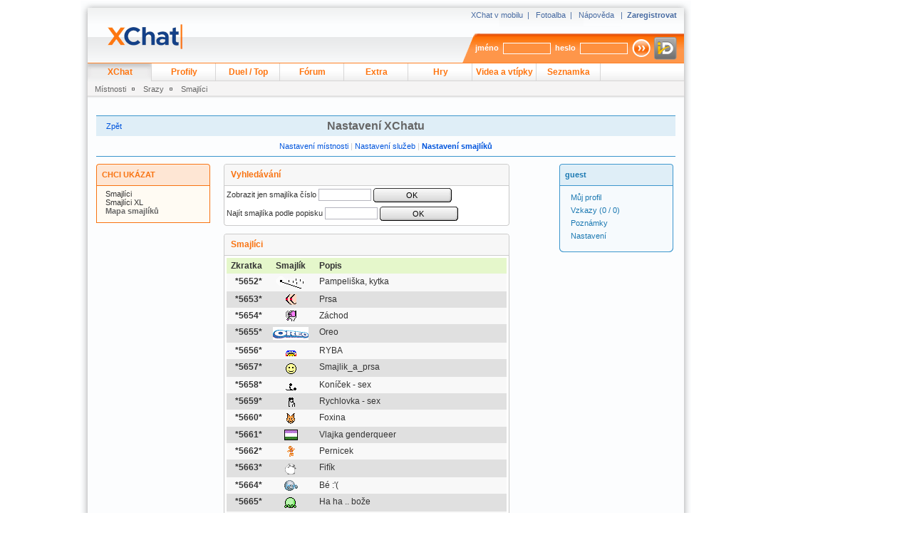

--- FILE ---
content_type: text/html
request_url: https://www.xchat.cz/~guest~/settings/smiles.php?page=114
body_size: 5751
content:
<?xml version="1.0" encoding="iso-8859-2"?><!DOCTYPE html PUBLIC "-//W3C//DTD XHTML 1.0 Transitional//EN" "http://www.w3.org/TR/xhtml1/DTD/xhtml1-transitional.dtd">
<html xmlns="http://www.w3.org/1999/xhtml" lang="cs" xml:lang="cs">
<head>
    <meta http-equiv="content-language" content="cs" />
    <meta http-equiv="content-type" content="text/html; charset=iso-8859-2" />
    <title>XChat.cz - Výpis smajlíků</title>
    <link rel="icon" type="image/vnd.microsoft.icon" href="https://ximg.cz/kom/favicon.ico">
    <meta name="robots" content="index,follow" />
    <meta name="copyright" content="1999-2023 (c) 42ideas s.r.o." />
	<link rel="stylesheet" type="text/css" href="https://ximg.cz/kom/css/xchat20190529.css" />
	<link rel="stylesheet" type="text/css" href="https://ximg.cz/x4/css/xcs10.css" />	    <style media="screen" type="text/css" title="CSS Layout">
        <!--/*--><![CDATA[/*><!--*/
                /*]]>*/-->
    </style>
	<!-- Google tag (gtag.js) -->
	<script type="didomi/javascript" async src="https://www.googletagmanager.com/gtag/js?id=G-S3MDC353TP"></script>
	<script src="https://cdn.cpex.cz/cmp/v2/cpex-cmp.min.js"></script>
    <script type="text/javascript" src="https://ximg.cz/kom/js/open.js"></script>
    <script type="text/javascript" src="https://ximg.cz/kom/js/a.js?v=20160907"></script>
	<script src="https://assets.adobedtm.com/e949270ea86e/1912f3565af6/launch-f79e23906c65.min.js" async></script>
</head>
<body>

<script>
	window.didomiOnReady = window.didomiOnReady || [];
	window.didomiOnReady.push(function () {
		try {
			if (Didomi.getUserConsentStatusForPurpose('cookies') && Didomi.getUserConsentStatusForPurpose('publishers-Kqq3iPge') && Didomi.getUserConsentStatusForVendor('google')) {
				window.dataLayer = window.dataLayer || [];
				window.gtag = function() { dataLayer.push(arguments); }
				gtag('consent', 'default', {
					'ad_storage': 'granted',
					'ad_user_data': 'granted',
					'ad_personalization': 'granted',
					'analytics_storage': 'granted'
				});
				gtag('js', new Date());

				gtag('config', 'G-S3MDC353TP', {
					page_location: window.location.protocol+'//'+window.location.hostname+window.location.pathname.replace(/\/index.php$/, '/').replace(/\/~[^~]+~[^\/]*\//, '/')
				});
			}
		} catch (pass) { }
	});

	function cmpTSubH()
    {
		try {
			if (Didomi.getUserConsentStatusForPurpose('cookies') && Didomi.getUserConsentStatusForPurpose('publishers-Kqq3iPge') && Didomi.getUserConsentStatusForPurpose('technicky-Fz6F3rDm')) {
				document.getElementById('cmpthead').value = '1';
			}
		} catch (pass) { }
		return true;
	}
</script>

<div id="obalik">
<div style="position: relative; overflow: visible;">
    <div style="position: absolute; right: -310px; top: 320px; width: 300px;" id="div-halfpage">
    </div>
</div>
<script type="text/javascript">
	var v = (Math.round(Math.random() * 100000) % 2);
	xAdv.registerPosition('halfpage', 'halfpage', ((v == 0)?'507216-10':'507216-15'), 300, 600);
	var d = xAdv.getWidth() - xAdv.getElementWidth(document.getElementById('obalik'));
	if (d < 310) {
		document.getElementById('obalik').style.marginRight = d+'px';
	} else if (d >= 310 && d < 620) {
		document.getElementById('obalik').style.marginRight = '310px';
	}
</script>

<div id="page">
<div id="div-leader" class="leader advert"></div>
<script type="text/javascript">
	xAdv.registerPosition('leader', 'leader', '413180-2', 970, 90);
</script>
<div id="hlavicka">
    <h1><a href="/~guest~/" title="XChat.cz"><span></span></a></h1>
    <span class="float1">
        <a href="https://m.xchat.cz/~guest~/" title="XChat v mobilu" target="_blank">XChat v mobilu</a>&nbsp; | &nbsp;
        <a href="https://fotoalba.xchat.cz/~guest~/" title="Fotoalba.cz">Fotoalba</a>&nbsp; | &nbsp;
        <a href="/~guest~/help/" title="Nápověda">Nápověda</a>
        &nbsp; | &nbsp;<a href="/~guest~/signup/" title="Zaregistrovat"><strong>Zaregistrovat</strong></a>    </span>

        <span class="float2-reg">
        <form method="post" action="https://www.xchat.cz/~guest~/login/" onsubmit="return cmpTSubH()">
            <input type="hidden" name="url" id="url" value="https://www.xchat.cz/settings/smiles.php?page=114" />
            <input type="hidden" name="js" id="js" value="0" />
			<input type="hidden" name="cmpt" id="cmpthead" value="0" />
            <label>jméno</label>
            <input type="text" class="reg" name="name" size="15" />
            <label>heslo</label>
            <input type="password" class="reg" name="pass" size="15" />
            <input type="image" class="reg-button" src="https://ximg.cz/kom/xchat/reg_butt.png" alt="Přihlásit" title="Přihlásit" onclick="document.getElementById('js').value=1;" />
			<a href="https://www.xchat.cz/~guest~/login/mojeid/?m=login&u=https%3A%2F%2Fwww.xchat.cz%2Fsettings%2Fsmiles.php%3Fpage%3D114&s=e169fd2aa11b316e0a5d6828e59e8bfe8d51a43b587765330dd1cf7c55cd17b1"><img src="https://x3.ximg.cz/mojeid-login-small.png" border="0" alt="Přihlásit pomocí mojeID" class="mojeid-header-button" /></a>
        </form>
    </span>
    </div>

<div id="nastaveni" class="skryvany">
    <span class="nastaveni">
        <a href="/~guest~/whoiswho/profile.php?uid=0" title="Můj profil">Můj profil</a>&nbsp;&nbsp; | &nbsp;&nbsp;<a href="/~guest~/offline/" title="Vzkazy">Vzkazy (0/0)</a>&nbsp;&nbsp; | &nbsp;&nbsp;<a href="https://fotoalba.xchat.cz/~guest~/" title="Moje Fotoalba">Fotoalba</a>&nbsp;&nbsp; | &nbsp;&nbsp;<a href="/~guest~/notes/" title="Poznámky">Poznámky</a>&nbsp;&nbsp; | &nbsp;&nbsp;<a href="/~guest~/settings/" title="Nastavení">Nastavení</a>
    </span>
</div>

<div id="menu_hl">
    <menu>
        <li><a href="/~guest~/" title="XChat" class="active">XChat</a></li>
        <li><a href="/~guest~/whoiswho/" title="Profily">Profily</a></li>
        <li><a href="/~guest~/duel/" title="Duel">Duel / Top</a></li>
        <li><a href="/~guest~/forum/" title="Fórum">Fórum</a></li>
        <li><a href="/~guest~/extra/" title="Extra">Extra</a></li>
        <li><a href="http://gamescafe.centrum.cz/?utm_source=www.xchat.cz&utm_medium=menu" title="Hry">Hry</a></li>
        <li><a href="http://crazycafe.centrum.cz/?utm_source=www.xchat.cz&utm_medium=menu" title="Videa a vtípky">Videa a vtípky</a></li>
        <li><a href="https://www.elitedate.cz/?ed_affil_src=xchat.cz&ed_affil_spec=menu" title="Seznamka">Seznamka</a></li>
    </menu>
</div>

<div id="menu_sub">
    <ul>
        <li><a href="/~guest~/modchat?op=roomlist&cid=1" title="Místnosti">Místnosti</a></li>
        <li><a href="/~guest~/meeting/" title="Srazy">Srazy</a></li>
        <li class="last"><a href="/~guest~/settings/smiles.php" title="Smajlíci">Smajlíci</a></li>
    </ul>
</div>

<div id="telo">
<div id="telo-in">
<link rel="stylesheet" type="text/css" href="https://ximg.cz/x4/css/profile.css" />
<script language="JavaScript" type="text/javascript">
<!--
function count_char(id) {
   fi = window.document.getElementById(id);
   wr = window.document.getElementById(id+'_wr');
   ln = window.document.getElementById(id+'_ln');
   le = window.document.getElementById(id+'_le');

   if (fi.value.length>ln.value) {
      fi.value = fi.value.substring(0, ln.value);
   }
   wr.value = fi.value.length;
   le.value = ln.value-wr.value;
}

function set_hide(id) {
    fi = window.document.getElementById(id+'edit');
    fi.style.display = 'none';
    fi = window.document.getElementById(id+'description');
    fi.style.display = 'none';
}

function set_show(id) {
    var n = navigator.userAgent.toLowerCase();
    var show = 'table-cell';
    if (n.indexOf('msie')!=-1) show = 'block';
    fi = window.document.getElementById(id+'edit');
    fi.style.display = show;
    fi = window.document.getElementById(id+'description');
    fi.style.display = show;
}
// -->
</script>
<div class="topbarA">
   <div class="l"><a href="./index.php">Zpět</a></div>
   <div class="r">&nbsp;</div>
   <div><h1 class="nadpis1">Nastavení XChatu</h1></div>
</div>
<div class="topbar2A">
   <a href="https://www.xchat.cz/~guest~/account/xchat/room/">Nastavení místnosti</a> | <a href="./xchat.php?sent=3">Nastavení služeb</a> | <strong>Nastavení smajlíků</strong>
</div>

<div id="sloupce">
   <div id="levy">
      <div class="boxtpy">
         <h1 class="nadpis2">CHCI UKÁZAT</h1>
         <div>
            <a href="xchat.php?sent=5&showxl=0&showtab=0&page=1" class="odkaz2">Smajlíci</a>
            <a href="xchat.php?sent=5&showxl=1&showtab=0&page=1" class="odkaz2">Smajlíci XL</a>
            <strong>Mapa smajlíků</strong>
         </div>
      </div>
   </div>
   <div id="stredni">
      <div class="boxudaje1">
         <h1 class="nadpis4">Vyhledávání</h1>
         <div class="boxudaje2">
            <div class="boxudaje3" style="padding:3px;">
                <form method="get">
                Zobrazit jen smajlíka číslo
                <input type="text" name="search" id="search" value="" size="10" class="sri" />
                <input type="submit" value="OK" class="srs" />
                </form>
            </div>
         </div>
         <div class="boxudaje2">
            <div class="boxudaje3" style="padding:3px;">
                <form method="get">
                Najít smajlíka podle popisku
                <input type="text" name="search-txt" id="search-txt" value="" size="10" class="sri" />
                <input type="submit" value="OK" class="srs" />
                </form>
            </div>
         </div>
      </div>
      <div class="boxudaje4">&nbsp;</div>

      <div class="boxudaje1">
         <h1 class="nadpis4">Smajlíci</h1>
         <div class="boxudaje2">
            <div class="boxudaje3" style="padding:3px;">
               <table border="0" width="100%">
               <tr style="background-color: #E5F7CB;">
                  <td style="width: 50px; font-weight: bold; text-align: right;">Zkratka</td>
                  <td style="width: 60px; font-weight: bold; text-align: center;">Smajlík</td>
                  <td style="font-weight: bold;">Popis</td>
               </tr>
                              <tr style="background-color: #f8f8f8;">
                  <td style="width: 50px; font-weight: bold; text-align: right;">*5652*</td>
                  <td style="width: 60px; text-align: center;"><img src="https://x.ximg.cz/images/x4/sm/52/5652.gif" title="Pampeliška, kytka   *5652*" alt="Pampeliška, kytka   *5652*" /></td>
                  <td>Pampeliška, kytka</td>
               </tr>
                              <tr style="background-color: #e0e0e0;">
                  <td style="width: 50px; font-weight: bold; text-align: right;">*5653*</td>
                  <td style="width: 60px; text-align: center;"><img src="https://x.ximg.cz/images/x4/sm/53/5653.gif" title="Prsa   *5653*" alt="Prsa   *5653*" /></td>
                  <td>Prsa</td>
               </tr>
                              <tr style="background-color: #f8f8f8;">
                  <td style="width: 50px; font-weight: bold; text-align: right;">*5654*</td>
                  <td style="width: 60px; text-align: center;"><img src="https://x.ximg.cz/images/x4/sm/54/5654.gif" title="Záchod   *5654*" alt="Záchod   *5654*" /></td>
                  <td>Záchod</td>
               </tr>
                              <tr style="background-color: #e0e0e0;">
                  <td style="width: 50px; font-weight: bold; text-align: right;">*5655*</td>
                  <td style="width: 60px; text-align: center;"><img src="https://x.ximg.cz/images/x4/sm/55/5655.gif" title="Oreo   *5655*" alt="Oreo   *5655*" /></td>
                  <td>Oreo</td>
               </tr>
                              <tr style="background-color: #f8f8f8;">
                  <td style="width: 50px; font-weight: bold; text-align: right;">*5656*</td>
                  <td style="width: 60px; text-align: center;"><img src="https://x.ximg.cz/images/x4/sm/56/5656.gif" title="RYBA   *5656*" alt="RYBA   *5656*" /></td>
                  <td>RYBA</td>
               </tr>
                              <tr style="background-color: #e0e0e0;">
                  <td style="width: 50px; font-weight: bold; text-align: right;">*5657*</td>
                  <td style="width: 60px; text-align: center;"><img src="https://x.ximg.cz/images/x4/sm/57/5657.gif" title="Smajlik_a_prsa   *5657*" alt="Smajlik_a_prsa   *5657*" /></td>
                  <td>Smajlik_a_prsa</td>
               </tr>
                              <tr style="background-color: #f8f8f8;">
                  <td style="width: 50px; font-weight: bold; text-align: right;">*5658*</td>
                  <td style="width: 60px; text-align: center;"><img src="https://x.ximg.cz/images/x4/sm/58/5658.gif" title="Koníček - sex   *5658*" alt="Koníček - sex   *5658*" /></td>
                  <td>Koníček - sex</td>
               </tr>
                              <tr style="background-color: #e0e0e0;">
                  <td style="width: 50px; font-weight: bold; text-align: right;">*5659*</td>
                  <td style="width: 60px; text-align: center;"><img src="https://x.ximg.cz/images/x4/sm/59/5659.gif" title="Rychlovka - sex   *5659*" alt="Rychlovka - sex   *5659*" /></td>
                  <td>Rychlovka - sex</td>
               </tr>
                              <tr style="background-color: #f8f8f8;">
                  <td style="width: 50px; font-weight: bold; text-align: right;">*5660*</td>
                  <td style="width: 60px; text-align: center;"><img src="https://x.ximg.cz/images/x4/sm/60/5660.gif" title="Foxina   *5660*" alt="Foxina   *5660*" /></td>
                  <td>Foxina</td>
               </tr>
                              <tr style="background-color: #e0e0e0;">
                  <td style="width: 50px; font-weight: bold; text-align: right;">*5661*</td>
                  <td style="width: 60px; text-align: center;"><img src="https://x.ximg.cz/images/x4/sm/61/5661.gif" title="Vlajka genderqueer   *5661*" alt="Vlajka genderqueer   *5661*" /></td>
                  <td>Vlajka genderqueer</td>
               </tr>
                              <tr style="background-color: #f8f8f8;">
                  <td style="width: 50px; font-weight: bold; text-align: right;">*5662*</td>
                  <td style="width: 60px; text-align: center;"><img src="https://x.ximg.cz/images/x4/sm/62/5662.gif" title="Pernicek   *5662*" alt="Pernicek   *5662*" /></td>
                  <td>Pernicek</td>
               </tr>
                              <tr style="background-color: #e0e0e0;">
                  <td style="width: 50px; font-weight: bold; text-align: right;">*5663*</td>
                  <td style="width: 60px; text-align: center;"><img src="https://x.ximg.cz/images/x4/sm/63/5663.gif" title="Fifík   *5663*" alt="Fifík   *5663*" /></td>
                  <td>Fifík</td>
               </tr>
                              <tr style="background-color: #f8f8f8;">
                  <td style="width: 50px; font-weight: bold; text-align: right;">*5664*</td>
                  <td style="width: 60px; text-align: center;"><img src="https://x.ximg.cz/images/x4/sm/64/5664.gif" title="Bé :'(   *5664*" alt="Bé :'(   *5664*" /></td>
                  <td>Bé :'(</td>
               </tr>
                              <tr style="background-color: #e0e0e0;">
                  <td style="width: 50px; font-weight: bold; text-align: right;">*5665*</td>
                  <td style="width: 60px; text-align: center;"><img src="https://x.ximg.cz/images/x4/sm/65/5665.gif" title="Ha ha .. bože   *5665*" alt="Ha ha .. bože   *5665*" /></td>
                  <td>Ha ha .. bože</td>
               </tr>
                              <tr style="background-color: #f8f8f8;">
                  <td style="width: 50px; font-weight: bold; text-align: right;">*5666*</td>
                  <td style="width: 60px; text-align: center;"><img src="https://x.ximg.cz/images/x4/sm/66/5666.gif" title="Telefonuji   *5666*" alt="Telefonuji   *5666*" /></td>
                  <td>Telefonuji</td>
               </tr>
                              <tr style="background-color: #e0e0e0;">
                  <td style="width: 50px; font-weight: bold; text-align: right;">*5667*</td>
                  <td style="width: 60px; text-align: center;"><img src="https://x.ximg.cz/images/x4/sm/67/5667.gif" title="Šílený   *5667*" alt="Šílený   *5667*" /></td>
                  <td>Šílený</td>
               </tr>
                              <tr style="background-color: #f8f8f8;">
                  <td style="width: 50px; font-weight: bold; text-align: right;">*5668*</td>
                  <td style="width: 60px; text-align: center;"><img src="https://x.ximg.cz/images/x4/sm/68/5668.gif" title="To snad ne!   *5668*" alt="To snad ne!   *5668*" /></td>
                  <td>To snad ne!</td>
               </tr>
                              <tr style="background-color: #e0e0e0;">
                  <td style="width: 50px; font-weight: bold; text-align: right;">*5669*</td>
                  <td style="width: 60px; text-align: center;"><img src="https://x.ximg.cz/images/x4/sm/69/5669.gif" title="To si deláš srandu?!   *5669*" alt="To si deláš srandu?!   *5669*" /></td>
                  <td>To si deláš srandu?!</td>
               </tr>
                              <tr style="background-color: #f8f8f8;">
                  <td style="width: 50px; font-weight: bold; text-align: right;">*5670*</td>
                  <td style="width: 60px; text-align: center;"><img src="https://x.ximg.cz/images/x4/sm/70/5670.gif" title="Kolotoč =)   *5670*" alt="Kolotoč =)   *5670*" /></td>
                  <td>Kolotoč =)</td>
               </tr>
                              <tr style="background-color: #e0e0e0;">
                  <td style="width: 50px; font-weight: bold; text-align: right;">*5671*</td>
                  <td style="width: 60px; text-align: center;"><img src="https://x.ximg.cz/images/x4/sm/71/5671.gif" title="Hahaha, smích, smějící   *5671*" alt="Hahaha, smích, smějící   *5671*" /></td>
                  <td>Hahaha, smích, smějící</td>
               </tr>
                              <tr style="background-color: #f8f8f8;">
                  <td style="width: 50px; font-weight: bold; text-align: right;">*5672*</td>
                  <td style="width: 60px; text-align: center;"><img src="https://x.ximg.cz/images/x4/sm/72/5672.gif" title="To jsem dobrej, jakej mam sval.   *5672*" alt="To jsem dobrej, jakej mam sval.   *5672*" /></td>
                  <td>To jsem dobrej, jakej mam sval.</td>
               </tr>
                              <tr style="background-color: #e0e0e0;">
                  <td style="width: 50px; font-weight: bold; text-align: right;">*5673*</td>
                  <td style="width: 60px; text-align: center;"><img src="https://x.ximg.cz/images/x4/sm/73/5673.gif" title="Spim    *5673*" alt="Spim    *5673*" /></td>
                  <td>Spim </td>
               </tr>
                              <tr style="background-color: #f8f8f8;">
                  <td style="width: 50px; font-weight: bold; text-align: right;">*5674*</td>
                  <td style="width: 60px; text-align: center;"><img src="https://x.ximg.cz/images/x4/sm/74/5674.gif" title="Haha, smích, smějící   *5674*" alt="Haha, smích, smějící   *5674*" /></td>
                  <td>Haha, smích, smějící</td>
               </tr>
                              <tr style="background-color: #e0e0e0;">
                  <td style="width: 50px; font-weight: bold; text-align: right;">*5675*</td>
                  <td style="width: 60px; text-align: center;"><img src="https://x.ximg.cz/images/x4/sm/75/5675.gif" title="Ťuk ťuk,  nejsi normální    *5675*" alt="Ťuk ťuk,  nejsi normální    *5675*" /></td>
                  <td>Ťuk ťuk,  nejsi normální </td>
               </tr>
                              <tr style="background-color: #f8f8f8;">
                  <td style="width: 50px; font-weight: bold; text-align: right;">*5676*</td>
                  <td style="width: 60px; text-align: center;"><img src="https://x.ximg.cz/images/x4/sm/76/5676.gif" title="Roztomilý, cute    *5676*" alt="Roztomilý, cute    *5676*" /></td>
                  <td>Roztomilý, cute </td>
               </tr>
                              <tr style="background-color: #e0e0e0;">
                  <td style="width: 50px; font-weight: bold; text-align: right;">*5677*</td>
                  <td style="width: 60px; text-align: center;"><img src="https://x.ximg.cz/images/x4/sm/77/5677.gif" title="Smích   *5677*" alt="Smích   *5677*" /></td>
                  <td>Smích</td>
               </tr>
                              <tr style="background-color: #f8f8f8;">
                  <td style="width: 50px; font-weight: bold; text-align: right;">*5678*</td>
                  <td style="width: 60px; text-align: center;"><img src="https://x.ximg.cz/images/x4/sm/78/5678.gif" title="Hurá, radost, skáče, růžová    *5678*" alt="Hurá, radost, skáče, růžová    *5678*" /></td>
                  <td>Hurá, radost, skáče, růžová </td>
               </tr>
                              <tr style="background-color: #e0e0e0;">
                  <td style="width: 50px; font-weight: bold; text-align: right;">*5679*</td>
                  <td style="width: 60px; text-align: center;"><img src="https://x.ximg.cz/images/x4/sm/79/5679.gif" title="Alza, Alzák, zm*d   *5679*" alt="Alza, Alzák, zm*d   *5679*" /></td>
                  <td>Alza, Alzák, zm*d</td>
               </tr>
                              <tr style="background-color: #f8f8f8;">
                  <td style="width: 50px; font-weight: bold; text-align: right;">*5680*</td>
                  <td style="width: 60px; text-align: center;"><img src="https://x.ximg.cz/images/x4/sm/80/5680.gif" title="Zametač - SUS   *5680*" alt="Zametač - SUS   *5680*" /></td>
                  <td>Zametač - SUS</td>
               </tr>
                              <tr style="background-color: #e0e0e0;">
                  <td style="width: 50px; font-weight: bold; text-align: right;">*5681*</td>
                  <td style="width: 60px; text-align: center;"><img src="https://x.ximg.cz/images/x4/sm/81/5681.gif" title="Vrtačka   *5681*" alt="Vrtačka   *5681*" /></td>
                  <td>Vrtačka</td>
               </tr>
                              <tr style="background-color: #f8f8f8;">
                  <td style="width: 50px; font-weight: bold; text-align: right;">*5682*</td>
                  <td style="width: 60px; text-align: center;"><img src="https://x.ximg.cz/images/x4/sm/82/5682.gif" title="Točení pozadu    *5682*" alt="Točení pozadu    *5682*" /></td>
                  <td>Točení pozadu </td>
               </tr>
                              <tr style="background-color: #e0e0e0;">
                  <td style="width: 50px; font-weight: bold; text-align: right;">*5683*</td>
                  <td style="width: 60px; text-align: center;"><img src="https://x.ximg.cz/images/x4/sm/83/5683.gif" title="Hyundai   *5683*" alt="Hyundai   *5683*" /></td>
                  <td>Hyundai</td>
               </tr>
                              <tr style="background-color: #f8f8f8;">
                  <td style="width: 50px; font-weight: bold; text-align: right;">*5684*</td>
                  <td style="width: 60px; text-align: center;"><img src="https://x.ximg.cz/images/x4/sm/84/5684.gif" title="XChat   *5684*" alt="XChat   *5684*" /></td>
                  <td>XChat</td>
               </tr>
                              <tr style="background-color: #e0e0e0;">
                  <td style="width: 50px; font-weight: bold; text-align: right;">*5685*</td>
                  <td style="width: 60px; text-align: center;"><img src="https://x.ximg.cz/images/x4/sm/85/5685.gif" title="Apple   *5685*" alt="Apple   *5685*" /></td>
                  <td>Apple</td>
               </tr>
                              <tr style="background-color: #f8f8f8;">
                  <td style="width: 50px; font-weight: bold; text-align: right;">*5686*</td>
                  <td style="width: 60px; text-align: center;"><img src="https://x.ximg.cz/images/x4/sm/86/5686.gif" title="Apple Safari   *5686*" alt="Apple Safari   *5686*" /></td>
                  <td>Apple Safari</td>
               </tr>
                              <tr style="background-color: #e0e0e0;">
                  <td style="width: 50px; font-weight: bold; text-align: right;">*5687*</td>
                  <td style="width: 60px; text-align: center;"><img src="https://x.ximg.cz/images/x4/sm/87/5687.gif" title="Debian Linux   *5687*" alt="Debian Linux   *5687*" /></td>
                  <td>Debian Linux</td>
               </tr>
                              <tr style="background-color: #f8f8f8;">
                  <td style="width: 50px; font-weight: bold; text-align: right;">*5688*</td>
                  <td style="width: 60px; text-align: center;"><img src="https://x.ximg.cz/images/x4/sm/88/5688.gif" title="Google Chrome   *5688*" alt="Google Chrome   *5688*" /></td>
                  <td>Google Chrome</td>
               </tr>
                              <tr style="background-color: #e0e0e0;">
                  <td style="width: 50px; font-weight: bold; text-align: right;">*5689*</td>
                  <td style="width: 60px; text-align: center;"><img src="https://x.ximg.cz/images/x4/sm/89/5689.gif" title="OpenAI ChatGPT   *5689*" alt="OpenAI ChatGPT   *5689*" /></td>
                  <td>OpenAI ChatGPT</td>
               </tr>
                              <tr style="background-color: #f8f8f8;">
                  <td style="width: 50px; font-weight: bold; text-align: right;">*5690*</td>
                  <td style="width: 60px; text-align: center;"><img src="https://x.ximg.cz/images/x4/sm/90/5690.gif" title="Microsoft   *5690*" alt="Microsoft   *5690*" /></td>
                  <td>Microsoft</td>
               </tr>
                              <tr style="background-color: #e0e0e0;">
                  <td style="width: 50px; font-weight: bold; text-align: right;">*5691*</td>
                  <td style="width: 60px; text-align: center;"><img src="https://x.ximg.cz/images/x4/sm/91/5691.gif" title="Microsoft Edge   *5691*" alt="Microsoft Edge   *5691*" /></td>
                  <td>Microsoft Edge</td>
               </tr>
                              <tr style="background-color: #f8f8f8;">
                  <td style="width: 50px; font-weight: bold; text-align: right;">*5692*</td>
                  <td style="width: 60px; text-align: center;"><img src="https://x.ximg.cz/images/x4/sm/92/5692.gif" title="Opera   *5692*" alt="Opera   *5692*" /></td>
                  <td>Opera</td>
               </tr>
                              <tr style="background-color: #e0e0e0;">
                  <td style="width: 50px; font-weight: bold; text-align: right;">*5693*</td>
                  <td style="width: 60px; text-align: center;"><img src="https://x.ximg.cz/images/x4/sm/93/5693.gif" title="YouTube   *5693*" alt="YouTube   *5693*" /></td>
                  <td>YouTube</td>
               </tr>
                              <tr style="background-color: #f8f8f8;">
                  <td style="width: 50px; font-weight: bold; text-align: right;">*5694*</td>
                  <td style="width: 60px; text-align: center;"><img src="https://x.ximg.cz/images/x4/sm/94/5694.gif" title="YouTube   *5694*" alt="YouTube   *5694*" /></td>
                  <td>YouTube</td>
               </tr>
                              <tr style="background-color: #e0e0e0;">
                  <td style="width: 50px; font-weight: bold; text-align: right;">*5695*</td>
                  <td style="width: 60px; text-align: center;"><img src="https://x.ximg.cz/images/x4/sm/95/5695.gif" title="Facebook   *5695*" alt="Facebook   *5695*" /></td>
                  <td>Facebook</td>
               </tr>
                              <tr style="background-color: #f8f8f8;">
                  <td style="width: 50px; font-weight: bold; text-align: right;">*5696*</td>
                  <td style="width: 60px; text-align: center;"><img src="https://x.ximg.cz/images/x4/sm/96/5696.gif" title="Instagram   *5696*" alt="Instagram   *5696*" /></td>
                  <td>Instagram</td>
               </tr>
                              <tr style="background-color: #e0e0e0;">
                  <td style="width: 50px; font-weight: bold; text-align: right;">*5697*</td>
                  <td style="width: 60px; text-align: center;"><img src="https://x.ximg.cz/images/x4/sm/97/5697.gif" title="Rostoucí kytka   *5697*" alt="Rostoucí kytka   *5697*" /></td>
                  <td>Rostoucí kytka</td>
               </tr>
                              <tr style="background-color: #f8f8f8;">
                  <td style="width: 50px; font-weight: bold; text-align: right;">*5698*</td>
                  <td style="width: 60px; text-align: center;"><img src="https://x.ximg.cz/images/x4/sm/98/5698.gif" title="Se*u na tebe   *5698*" alt="Se*u na tebe   *5698*" /></td>
                  <td>Se*u na tebe</td>
               </tr>
                              <tr style="background-color: #e0e0e0;">
                  <td style="width: 50px; font-weight: bold; text-align: right;">*5699*</td>
                  <td style="width: 60px; text-align: center;"><img src="https://x.ximg.cz/images/x4/sm/99/5699.gif" title="Hovno   *5699*" alt="Hovno   *5699*" /></td>
                  <td>Hovno</td>
               </tr>
                              <tr style="background-color: #f8f8f8;">
                  <td style="width: 50px; font-weight: bold; text-align: right;">*5700*</td>
                  <td style="width: 60px; text-align: center;"><img src="https://x.ximg.cz/images/x4/sm/0/5700.gif" title="Komeťák    *5700*" alt="Komeťák    *5700*" /></td>
                  <td>Komeťák </td>
               </tr>
                              <tr style="background-color: #e0e0e0;">
                  <td style="width: 50px; font-weight: bold; text-align: right;">*5701*</td>
                  <td style="width: 60px; text-align: center;"><img src="https://x.ximg.cz/images/x4/sm/1/5701.gif" title="Kdo bude ležet?   *5701*" alt="Kdo bude ležet?   *5701*" /></td>
                  <td>Kdo bude ležet?</td>
               </tr>
                              <tr>
                  <td colspan="3" style="text-align: center;">
                     <div>
                        <a href="smiles.php?page=1">První</a> |<a href="smiles.php?page=113" class="dar" style="text-decoration: underline;">&laquo;</a> | <a href="smiles.php?page=106">106</a> | <a href="smiles.php?page=107">107</a> | <a href="smiles.php?page=108">108</a> | <a href="smiles.php?page=109">109</a> | <a href="smiles.php?page=110">110</a> | <a href="smiles.php?page=111">111</a> | <a href="smiles.php?page=112">112</a> | <a href="smiles.php?page=113">113</a> | 114 z 115 | <a href="smiles.php?page=115">115</a> | <a href="smiles.php?page=115" class="dar" style="text-decoration: underline;">&raquo;</a> | <a href="smiles.php?page=115">Poslední</a> <br /><br />
                        <form method="get">
                        <p class="strana">
                            <label for="page">Strana&nbsp;</label><input type="text" name="page" id="page" value="114" size="4" style="width:30px;" />&nbsp;<input name="_Button_Go" id="_Button_Go" type="submit" value="Jdi" class="btn1" />
                       </p>
                        </form>
                     </div>
                  </td>
               </tr>
                              </table>
            </div>
         </div>
      </div>
      <div class="boxudaje4">&nbsp;</div>
   </div>
   <div id="pravy">
      <div class="blue_box">
<div class="blue_tab">
    <h1 class="blue_box_head">guest</h1>
</div>
<div class="blue_box2">
    <a href="https://www.xchat.cz/~guest~/whoiswho/profile.php?uid=0" class="odkaz2">Můj profil</a>
            <a href="https://www.xchat.cz/~guest~/offline/index.php" class="odkaz2" style="text-decoration: none;"><span>Vzkazy</span> (0 / 0)</a>
        <a href="https://www.xchat.cz/~guest~/notes/index.php" class="odkaz2">Poznámky</a>
    <a href="https://www.xchat.cz/~guest~/settings/index.php" class="odkaz2">Nastavení</a>
</div>
</div>
<div class="blue_box_bot">
</div>
   </div>
</div>
</form>

<div class="dlnhelper">&nbsp;</div>
</div><!-- telo-in -->
</div>
<div id="paticka">
    <div class="footer"><div class="endfooter">
<div class="footersocial">
<a href="https://www.facebook.com/xchat.cz/" target="_blank" class="facebook">xchatcz</a>
<a href="https://twitter.com/xchatcz" target="_blank" class="twitter">xchatcz</a>
<a href="https://www.instagram.com/xchat.cz/" target="_blank" class="instagram">xchat.cz</a>
<a href="https://www.ikscet.cz/" target="_blank" class="blogger">blog</a>
<div class="clr">&nbsp;</div>
</div>
<div class="clr">&nbsp;</div>
<p>
1999 &ndash; 2026 &copy; 42ideas s.r.o.
<a href="https://42ideas.cz/">O nás</a> |
<a href="https://42ideas.cz/">Reklama</a> |
<a href="https://www.xchat.cz/~guest~/terms/">Všeobecné podmínky</a> |
<a href="https://www.xchat.cz/~guest~/cookies/">Cookies</a> |
<a href="#" onclick="try { Didomi.preferences.show(); } catch (e) { }; return false;">Nastavení soukromí</a> |
<a href="https://www.xchat.cz/~guest~/help/">Nápověda</a>
</p>
</div>
</div>
</div>
</div>
<div class="clr">&nbsp;</div>
</div>
</body>
</html>


--- FILE ---
content_type: text/html; charset=UTF-8
request_url: https://www.xchat.cz/advertframe.php?s=halfpage&c=507216-10
body_size: 2134
content:
<!DOCTYPE html>
<html lang="cs">
<head>
	<meta http-equiv="content-type" content="text/html; charset=utf-8" />
	<meta name="referrer" content="unsafe-url" />
	<title>XChat.cz</title>
	<link rel="icon" type="image/vnd.microsoft.icon" href="https://ximg.cz/kom/favicon.ico">
	<meta name="robots" content="noindex,nofollow" />
	<meta name="copyright" content="1999-2025 (c) 42ideas s.r.o." />
	<style media="screen" type="text/css">
		html,body,div { margin: 0 auto; padding: 0; }
		.advert { margin: 0 auto; padding: 0; text-align: right; }
		.advert .advert-caption { margin: 0 auto; padding: 0; font-size: 9px; color: #000; }
	</style>
	<script type="text/javascript" src="https://ximg.cz/kom/js/a.js?v=202510291850"></script>
	<script type="text/javascript">
		var origc = '507216-10';
		function pageload(i)
		{
			try {
				var h;
				if (navigator.userAgent.indexOf('MSIE') != -1 && navigator.userAgent.indexOf('Trident') != -1) {
					h = document.getElementById('obal').offsetHeight;
				} else {
					h = document.getElementById('obal').clientHeight;
				}
				if (h < 40) {
					if (i > 75) {
						h = 0;
					} else {
						window.setTimeout(function() { pageload(i+1); }, 200);
						return false;
					}
				}
				window.parent.document.getElementById('frame-halfpage').style.height = h+'px';
				window.parent.document.getElementById('frame-halfpage').height = h;
			} catch (pass) { }
		}
	</script>
	<script src="https://ssp.imedia.cz/static/js/ssp.js"></script>
</head>

<body onload="pageload(1)">
<div id="obal" class="advert"><div class="advert-caption">reklama</div><div id="advert-halfpage">
<!-- BEGIN - xchat-postbid - advert-halfpage - 2020-10-29 11:57 - BEGIN --><iframe id="postbid_advert-halfpage" frameborder="0" scrolling="no" marginheight="0" marginwidth="0" topmargin="0" leftmargin="0" allowtransparency="true" width="0" height="0"></iframe><script type="text/javascript" id="cpex_script_postbid_advert-halfpage" src="https://cdn.cpex.cz/hb/postbid/xch/xchat/xchat_postbid_advert-halfpage.js"></script><!-- END - xchat-postbid - advert-halfpage - 2020-10-29 11:57 - END --></div></div>
</body>
</html>


--- FILE ---
content_type: text/css
request_url: https://ximg.cz/kom/css/xchat20190529.css
body_size: 27164
content:
/* spolecne */
* {margin: 0; padding: 0;}
body{background:#fcfdfe; color:#666; font:11px Arial, Helvetica, sans-serif; text-align:center;}
#obalik { position: relative; margin: 0 auto; width: 857px; }

.sky-ad {position: absolute; right: 0px; top: 125px; width: 130px;}
/*.sky-ad {float: right; width: 128px; margin-top: 125px; position: relative;}*/
.sky-ad #ad2skzyak{border:1px solid; position: absolute;}

#page {float: left; height: 100%; width: 857px; margin:0; text-align:left; }
img {border: 0}
.hr2 {clear: left; height: 1px; border-top: 1px solid #D1D1D0; font-size: 0; width: 90%; margin: 0 auto 10px auto; _margin-left: 50px; _width: 100%; margin-top: 5px}
.hr {clear: both; height: 1px; border-top: 1px solid #D1D1D0; font-size: 0; width: 90%; margin: 5px auto 10px auto; _margin-left: 50px; _width: 100%;}
.clr {clear: both; height: 0; font-size: 0; visibility: hidden;}

#hlavicka {width:857px; height: 87px; background: transparent url("../xchat/header3.png") no-repeat center;position: relative;overflow: hidden}
.float1 {float: right; padding: 14px 20px 0 0; color: #486ba2;}
.float1 span {width: 10px}
.float1 a {color: #486ba2; text-decoration: none}
.float1 a:visited {color: #486ba2; text-decoration: none}
.float1 a:hover {color: #486ba2; text-decoration: underline}
.float2 {float: right; margin: 24px 15px 0 0; clear: right; width:286px; display: inline;}

#hlavicka .border {border: 1px solid #fff; padding: 1px; float: left;}
#hlavicka .login {float: left; padding: 0 60px 0 6px;}
#hlavicka .nick {color: #fff; font-weight: bold;padding-left: 3px}
#hlavicka .nick a {color: #fff; text-decoration: none;}
#hlavicka .nick a:hover {color: #fff; text-decoration: underline;}
#hlavicka .vzkaz {font-weight: bold; line-height: 23px;_line-height: 20px;background:url(../xchat/obalka.png) no-repeat center left; padding-left: 21px;}
#hlavicka .vzkaz a {color: white; text-decoration: none}
#hlavicka .vzkaz a:hover {color: white; text-decoration: underline}
#hlavicka .openup {float: right; margin-right: 10px; color: #fff; cursor: hand; cursor: pointer;}
#hlavicka input.reg-button {width: 28px; height: 28px; margin: 6px 0 0 5px;}

#hlavicka .hidden-odkaz {cursor: pointer; cursor: hand; text-decoration: none}
#nastaveni {background: url(../xchat/settings.png) no-repeat center; height: 16px;padding-right: 30px }
.skryvany {display: none}
.neskryvany {display: block;}
.nastaveni {float: right; line-height: 16px; _line-height: 15px; color: #fff;clear: both;}
.nastaveni a, .nastaveni a:visited, .nastaveni a:active {color: #fff; text-decoration: none}
.nastaveni a.deactive, .nastaveni a.deactive:visited, .nastaveni a.deactive:active {color: #ddd;}

.nastaveni a:hover {color: #fff; text-decoration: underline;}
.nastaveni a.deactive:hover {color: #ddd; text-decoration: none;}

#menu_hl {height: 26px; background:url(../xchat/menu_bg.png) no-repeat center; position: relative;}
#menu_hl menu {list-style-type: none; margin-left: 10px; font-size: 110%; clear: right; position: absolute;top: 0; left: 0; height: 26px; line-height: 26px;}
#menu_hl menu li {float: left; padding: 0;  width: 90px; line-height: 26px; text-align: center; background: url("../xchat/menu.png") no-repeat left bottom;}
#menu_hl menu li a:hover {background: url("../xchat/menu_hover.png") no-repeat left bottom;}
#menu_hl menu li a.active {background: url("../xchat/menu_hover.png") no-repeat left bottom;}
#menu_hl menu li a {color:#fe7510; text-decoration: none;display: block;height: 26px; font-weight: bold;}

#menu_sub {height: 24px; background: url('../xchat/menu_sub_bg.png') no-repeat left center;}
#menu_sub ul {margin-left: 11px;}
#menu_sub ul li {display: inline; margin-left: 9px ;padding: 0 12px 0 0; height: 22px; line-height: 22px; text-align: left; background: url('../xchat/odrazka_submenu.png') no-repeat right center;}
#menu_sub ul li.last {background: none;}
#menu_sub ul li a {color:#666; text-decoration: none; line-height: 22px;}
#menu_sub ul li a:hover {text-decoration: underline;}

#hlavicka h1, h1 span {width: 180px;height: 55px;font-size: 100%;overflow: hidden;position: absolute;left: 35px;top: 20px; z-index: 0; cursor: pointer;}
h2 {font-size: 155%; font-weight: bold;}
h3 {font-size: 110%;}

#telo {width: 857px; background: url("../xchat/body_bg.png") repeat-y center; color: #666; overflow: hidden; text-align: center;}
#telo-in {margin: 0 auto; width: 837px; text-align: left;}

#paticka { width: 857px; }
#paticka .footer {text-align: center; background: url("../xchat/body_bg.png") repeat-y center; }
#paticka .foot-menu {padding-left: 30px}
#paticka p.endfooter, #paticka div.endfooter { display: block; height: 75px; line-height: 75px; width: 857px; background: url('../xchat/footer.png') no-repeat center bottom; clear: both; text-align: center; }
#paticka p.endfooter p, #paticka div.endfooter p { line-height: normal; }
#paticka span {color: #666;}
#paticka a {color: #fe710a; text-decoration: none}
#paticka a:hover {text-decoration: underline}
#paticka .footer .innerfooter { padding-left: 10px; margin: 0 10px 0 10px; padding-top: 13px; clear: both; border-top: 1px solid #cfcfcf; }
#paticka .footer .innerfooter .chservices { float: left; width: 150px; padding: 0; margin: 0 0 0 10px; }
#paticka .footer .innerfooter .chservices p { font-weight: bold; text-align: left; width: 150px; padding: 0; padding-bottom: 5px; margin: 0; display: block; }
#paticka .footer .innerfooter .chservices a { font-weight: normal; text-align: left; width: 150px; padding: 0; margin: 0; display: block; }
#paticka .footer .innerfooterbottom { clear: both; height: 10px; }
#paticka .footersocial { display: block; width: 400px; margin: 0 auto; padding: 0; border: 0; }
#paticka .footersocial a { display: block; width: 58px; line-height: 32px; margin: 0; float: left; padding: 0 10px 0 32px; border: 0; text-align: left; }
#paticka .footersocial div.clr { clear: both; width: 0; height: 0; line-height: 0; margin: 0; padding: 0; font-size: 0; visibility: hidden; }
#paticka .footersocial a.facebook { background: url('https://x3.ximg.cz/facebook.png') no-repeat 8px 8px; }
#paticka .footersocial a.twitter { background: url('https://x3.ximg.cz/twitter.png') no-repeat 8px 8px; }
#paticka .footersocial a.instagram { background: url('https://x3.ximg.cz/instagram.png') no-repeat 8px 8px; }
#paticka .footersocial a.blogger { background: url('https://x3.ximg.cz/blogger.png') no-repeat 8px 8px; }


/* hlavicka s prihlasenim nebo registraci */
.float2-reg {float: right; padding: 8px 20px 0 0; clear: right}
.float2-reg form {padding: 13px 0 0 0;}
.float2-reg .reg {border: 1px solid #fcfdfe; height: 14px; _height: 16px; font-size: 95%; width: 65px;margin-top: 12px; background:#fe903e; color: #fcfdfe;}
.float2-reg label, .float2-reg input {float: left; color: #fcfdfe;}
.float2-reg label {padding-right: 6px; padding-left: 6px; padding-top: 13px; font-weight: bold;}
.float2-reg .mojeid-header-button { padding: 4px 0 0 4px; }


/* ========================================================================== */
/* Dale jsou definice pro obsah telo-in Profilu */

#telo-in fieldset {border: none;}
#telo-in legend {display: none;}
#telo-in a {text-decoration: none;}
#telo-in a:hover {text-decoration: underline;}
#telo-in input {color:#666; border: 1px solid #b5b5be;}
#telo-in .search {margin-left: 0px; width: 88px; height: 20px; color:#000; font-size: 110%; background: url('../xchat/search-btn.png') no-repeat; border: none; cursor: pointer; cursor: hand;}

#telo-in h3 {margin-bottom: 7px; color: #666; font-size: 120%; line-height: 1.7em;  border-bottom: 2px solid #666; background: url('../xchat/nadpis-bg.gif') repeat-x left center;}
#telo-in h3 span {padding: 0 5px 0 0; background: #fff;}
#telo-in h3 span.friend-n {padding: 0 5px 0 0; color: #FF6600; font-weight: normal;}
#telo-in h3 span.friends-title {padding: 0 5px 0 0; color: #FF6600; font-weight: bold;}

#telo-in .box  h3 a, .box  h3 a:visited, .box  h3 a:hover, .box  h3 a:active {color: #666;}

/* horni panel pres celou sirku tela */
#horni a {text-decoration: none;}
#horni .l {float: left; width: 620px; height: 60px; background: url('../xchat/horni-levy-bg.gif') repeat-x; overflow: hidden;}
#horni .l h2 {display: inline; float: left; width: 200px; _width: 212px; margin: 10px 0 0 8px; padding: 0 0 0 6px; color: #666; font-size: 17px; overflow: hidden;}
/*#horni .l h2.m {display: inline; float: left; width: 160px; _width: 212px; margin: 10px 0 0 8px; padding: 0 0 0 36px; color: #666; font-size: 17px; overflow: hidden; background: url('../xchat/muz.gif') no-repeat left center;}*/
/*#horni .l h2.z {display: inline; float: left; width: 160px; _width: 212px; margin: 10px 0 0 8px; padding: 0 0 0 42px; color: #666; font-size: 17px; overflow: hidden; background: url('../xchat/zena.gif') no-repeat left center;}*/
#horni .l h2.m a{color: #0055dd;}
#horni .l h2.z a{color: #fb3527;}
#horni .l h2 a {color: #666;}
#horni .l h2 span {display: block; font-size: 70%; font-weight: normal;}
#horni .l #nav-bar {display: inline; float: right; width: 391px; height: 48px; margin: 5px 8px 0 0; background: #FD8D3B url('../xchat/nav-bar-bg.gif') no-repeat;}
#horni .l #nav-bar ul {margin: 6px 0 0 15px;}
#horni .l #nav-bar ul li {display: inline;padding: 0 16px 0 0;}
#horni .l #nav-bar ul li.active {display: inline;padding: 0 16px 0 0; color: #5A5A5A; font-size: 12px; font-weight: bold;}
#horni .l #nav-bar ul li a {color: #FCFDFE; font-size: 12px;  font-weight: bold;}
#horni .l #nav-bar ul li a:hover {color: #5A5A5A;}
#horni .l #q-search {margin: 17px 0 0 80px;}
#horni .l #q-search input {vertical-align: middle;margin-right: 15px;}
#horni .l #q-search label {margin: 0 15px 0 0; font-size: 1.2em; font-weight: bold; vertical-align: middle;}

#horni .r {float: right; width: 217px; height: 60px; text-align: right; background: url('../xchat/horni-pravy-bg.gif') no-repeat;}
#horni .r span {display: block; margin: 10px 24px 0 0;}
#horni .r span p {text-align: left; padding: 0; margin: 0; padding-left: 40px; margin-bottom: 5px; }
#horni .r span a {color: #FE7919; font-weight: bold;}
#horni .r span a.next {padding: 0 20px 0 0; color: #FE7919; font-size: 165%; font-weight: bold; background: url('../xchat/double-arr.gif') no-repeat right center;}
#horni .r span a:hover {text-decoration: underline;}

/* sloupce */

.users {font-size: 110%;}
.users ul {padding: 5px 0; list-style: none;}
.users ul li {margin: 3px 0 5px 10px;}

.users ul li span {display: block; float:left; width: 14px; height: 15px;_width:20px; _height:20px; margin: 0 5px 0 0;:margin:0px;}
.users ul li span.s-seda {background: url('../icons/star2_grey.png') no-repeat center center;_filter:progid:DXImageTransform.Microsoft.AlphaImageLoader(src='../icons/star2_grey.png',sizingMethod='scale');_background-image:none;}
.users ul li span.s-modra {background: url('../icons/star2_blue.png') no-repeat center center;_filter:progid:DXImageTransform.Microsoft.AlphaImageLoader(src='../icons/star2_blue.png',sizingMethod='scale');_background-image:none;}
.users ul li span.s-zelena {background: url('../icons/star2_green.png') no-repeat center center;_filter:progid:DXImageTransform.Microsoft.AlphaImageLoader(src='../icons/star2_green.png',sizingMethod='scale');_background-image:none;}
.users ul li span.s-cervena {background: url('../icons/star2_red.png') no-repeat center center;_filter:progid:DXImageTransform.Microsoft.AlphaImageLoader(src='../icons/star2_red.png',sizingMethod='scale');_background-image:none;}
.users ul li span.s-cerna {background: url('../icons/star2_black.png') no-repeat center center;_filter:progid:DXImageTransform.Microsoft.AlphaImageLoader(src='../icons/star2_black.png',sizingMethod='scale');_background-image:none;}
.users ul li span.s-zluta {background: url('../icons/star2_yellow.png') no-repeat center center;_filter:progid:DXImageTransform.Microsoft.AlphaImageLoader(src='../icons/star2_yellow.png',sizingMethod='scale');_background-image:none;}
.users ul li span.m-c {background: url('../icons/mancrt2.png') no-repeat center center;_filter:progid:DXImageTransform.Microsoft.AlphaImageLoader(src='../icons/mancrt2.png',sizingMethod='scale');_background-image:none;}
.users ul li span.z-c {background: url('../icons/womancrt2.png') no-repeat center center;_filter:progid:DXImageTransform.Microsoft.AlphaImageLoader(src='../icons/womancrt2.png',sizingMethod='scale');_background-image:none;}
.users ul li span.m-n {background: url('../icons/man2.png') no-repeat center center;_filter:progid:DXImageTransform.Microsoft.AlphaImageLoader(src='../icons/man2.png',sizingMethod='scale');_background-image:none;}
.users ul li span.z-n {background: url('../icons/woman2.png') no-repeat center center;
_filter:progid:DXImageTransform.Microsoft.AlphaImageLoader(src='../icons/woman2.png',sizingMethod='scale');_background-image:none;}
.users ul li span.online {display: inline; float: none; margin-left: 5px; vertical-align: middle; }
.users ul li a span { text-decoration: none; cursor: pointer; cursor: hand; }

.users ul.new li {margin: 3px 0 18px 3px;}
.users ul.new li span {display: block; float:left; width: 22px; height: 24px; margin: 0 8px 0 0px;}
.users ul li.z a {color: #FB3527;}
.users ul li.m a {color: #0055DD;}
.users p.dalsi {margin: 10px 0 0 15px;}
.users p.dalsi a {color: #0042da;}

.detail-box {margin: 0 0 10px 0; border: 1px solid #D5D4D4;}
.detail-box h4{ padding: 0 5px 0 5px; line-height: 1.8em; color: #FE710A; font-size:110%; font-weight: normal; text-align: right; background: #F5F4F4; border-bottom: 1px solid #D5D4D4;}
.detail-box h4 a {color: #0055DD;}
.detail-box h4 span {display: inline; float: left; font-weight: bold;}
#telo .detail-box h4 img {vertical-align: middle; background: transparent;}
.detail-box .u-info {margin: 0 4px 4px 4px; padding: 2px 5px; background: #f0f1f2; overflow: hidden; }
.detail-box .u-info span {display: block; margin: 0; padding: 0;}
.detail-box .u-info a {cursor: hand; cursor: pointer;}

#levy-sl {display: inline; float: left; width: 172px; margin: 0 10px 0 16px; padding: 14px 0 20px 0;}
#levy-sl a, #levy-sl a:active, #levy-sl a:visited {color: #004ede;}
#levy-sl h3 a, #levy-sl h3 a:active, #levy-sl h3 a:visited {color: #666;}
#levy-sl .fotky-v .fotka {float: left; text-align: center; background: #f0f1f2; margin: 10px 12px 0 0px; width: 79px; height: 80px;}
#levy-sl .fotky-v .fotka a.obal {display: block; width: 79px; height: 80px; text-align: center; background: #E6E6E6}
#telo-in #levy-sl .fotky-v .fotka a.obal:hover {text-decoration: none;}
#levy-sl .fotky-v .fotka img {margin: 10px 0 0 0;}
#levy-sl .users ul {margin-bottom: 20px;}
#levy-sl .users ul li {margin: 3px 0 5px 3px;}
#levy-sl .users ul li.z a {color: #FB3527;}
#levy-sl .users ul li.m a {color: #0055DD;}

#levy-sl p.dalsi {margin: 15px 0 8px 0; text-align: right;}
#levy-sl p.dalsi a {padding: 0 0 0 10px; color: #0055dd; background: url('../xchat/dalsi-arr.png') no-repeat left center;}

#levy-sl .showb {margin: 15px 0 0 0;}
#levy-sl .showb .item {margin: 10px 0;}
#levy-sl .showb .item img {float: left; margin-right: 6px; border: 1px solid #000;}
#levy-sl .showb .item h4 {margin-bottom: 5px; font-size: 110%;}
#levy-sl .showb .item h4 a{color: #FE6700;}
#levy-sl .showb .item strong a{color: #195EA3; font-size: 110%;}

#levy-sl .tools {font-size: 110%; margin-bottom: 10px; background: #F0F1F2;}
#levy-sl .tools ul {padding: 5px 0; list-style: none;}
#levy-sl .tools ul li {margin: 3px 0 2px 10px;}
#levy-sl .tools ul li a{color: #333;}
#levy-sl .tools ul li a:hover {text-decoration: underline;}

#levy-sl .detail-box {margin: 0 0 10px 0; border: 1px solid #D5D4D4;}
#levy-sl .detail-box h4 {padding: 0 5px 0 5px; line-height: 1.6em; color: #666; font-size:110%; font-weight: bold; text-align: left; background: #F5F4F4; border-bottom: 1px solid #D5D4D4;}
#levy-sl .detail-box h4 span.chat {width: 15px; height: 15px; margin: 2px 3px 0 2px; line-height: 15px; font-size: 0; background: url('../xchat/icon-info.gif') no-repeat;}
#levy-sl .detail-box h4 span.info { width: 15px; height: 15px; margin: 2px 3px 0 2px; line-height: 15px; font-size: 0; background: url('../xchat/icon-info.gif') no-repeat 0 -30px;}
#levy-sl .detail-box h4 span.meet { width: 15px; height: 15px; margin: 2px 3px 0 2px; line-height: 15px; font-size: 0; background: url('../xchat/icon-info.gif') no-repeat 0 -15px;}
#levy-sl .detail-box .in {margin: 7px 5px; font-size: 110%;}
#levy-sl .detail-box .in p {margin: 2px 0;}

#levy-sl form {margin: 0 0 15px 0;}
#levy-sl form p {margin: 0 0 4px 0;}
#levy-sl form select {width: 100%; font-size: 90%; border: 1px solid #b5b5be;}
#levy-sl form .inpcheck {border: none;}
#levy-sl form .srs {margin: 6px 0 0 0; width: 88px; height: 20px; color:#000; font-size: 90%; background: url('../xchat/search-btn.png') no-repeat; border: none; cursor: pointer; cursor: hand;}

#stredni-sl {display: inline; float: left; width: 380px; margin: 0 0 0 20px; padding: 14px 0 20px 0;overflow: hidden;}
#stredni-sl a, #stredni-sl a:active, #stredni-sl a:visited {color: #004ede;}
#stredni-sl h3 a, #stredni-sl h3 a:active, #stredni-sl h3 a:visited {color: #666;}
#stredni-sl p.descr {margin: 0 0 10px 0; font-size: 110%;}
#stredni-sl .fotka {margin: 0 0 10px 0; text-align: center;}
#stredni-sl .fotka a.obal {display: block; width: 75px; height: 100px;}
#telo-in #stredni-sl .fotka a.obal:hover {text-decoration: none;}
#stredni-sl .fotky-h {margin: 15px 0 10px 0; text-align: center;}
#stredni-sl .fotky-h .fotka {display: inline; float: left; width: 63px; margin: 0 6px 10px 7px; text-align: center; background: #E6E6E6; overflow: hidden;}
#stredni-sl .fotky-h .fotka img {margin: 2px 0;}
#stredni-sl .fotky-h .fotka p {padding: 3px 0 0 0; background: #FCFDFE; overflow: hidden;}
#stredni-sl .fotky-h .fotka p a {color: #ff6600; text-decoration: none;}
#stredni-sl .fotky-h .fotka p a:hover {text-decoration: underline;}

#stredni-sl .detail-box .fotka {display:inline; float:left; width: 75px; height: 100px; margin: 8px 4px 8px 4px;}
#stredni-sl .detail-box p {margin: 7px 0 0 0; overflow: hidden;}
#stredni-sl .detail-box p img{margin: 0 5px 2px 0;}
#stredni-sl .detail-box p.info-icons {display: block;}
#stredni-sl .detail-box table {margin: 10px 2px 10px 2px; font-size: 110%;}
#stredni-sl .detail-box table td {padding: 1px 0; font-weight: bold;}
#stredni-sl .detail-box table td.title {width: 120px; font-weight: normal;}

#stredni-sl .m-x {display: inline; float: left; width: 212px; margin: 0 0 10px 0;}
#stredni-sl .m-x h4 {color: #004EDE;}
/*#stredni-sl .m-x h4 a {padding: 2px 0 2px 28px; color: #004EDE; background: #f5f4f4 url('../xchat/m-z-icons.png') no-repeat;}*/
#stredni-sl .m-x h4 a {padding: 2px 0 2px 4px; color: #004EDE;}
#stredni-sl .m-x h4 strong {color: #004EDE;}
#stredni-sl .z-x {display: inline; float: left; width: 212px; margin: 0 0 10px 0;}
#stredni-sl .z-x h4 {color: #FF0000;}
/*#stredni-sl .z-x h4 a {padding: 2px 0 2px 30px; color: #FF0000; background: #f5f4f4 url('../xchat/m-z-icons.png') no-repeat 0 -19px;}*/
#stredni-sl .z-x h4 a {padding: 2px 0 2px 4px; color: #FF0000;}
#stredni-sl .z-x h4 strong {color: #FF0000;}
#stredni-sl .odd {margin-left: 6px; _margin-left: 10px;}

#stredni-sl .box {margin: 10px 0;}
#stredni-sl .errorset {padding: 0 8px;}

#stredni-sl .bonzform h2{margin:0 0 10px 0;}
#stredni-sl .bonzform p{margin:0 0 15px 0;}
#stredni-sl .bonzform th{padding:2px 0;}
#stredni-sl .bonzform td{padding:2px 0 2px 4px;}
#stredni-sl .bonzform th input{margin-right:8px;}
#stredni-sl .bonzform textarea{margin:0 0 4px 0;}

#pravy-sl {display: inline; float: right; width: 210px; background: url('../xchat/pravy-sl-bg.png') no-repeat right top; overflow: hidden;}
#pravy-sl ul {list-style: none;}
#pravy-sl a {text-decoration: none;}
#pravy-sl a:hover {text-decoration: underline;}
#pravy-sl form {margin: 0 17px 16px 20px; text-align: left;}
#pravy-sl form p {margin: 0 0 4px 0;}
#pravy-sl form a {color: #0055dd; font-weight: normal;}
#pravy-sl form select {width: 170px; font-size: 110%; border: 1px solid #b5b5be;}
#pravy-sl form select#search_age1 {width: 80px;}
#pravy-sl form select#search_age2 {width: 80px;margin-left: 10px;}
#pravy-sl form select#age_from {width: 80px;}
#pravy-sl form select#age_to {width: 80px;margin-left: 10px;}
#pravy-sl form p.checkboxes {float: left; width: 80px; height: 15px;}
#pravy-sl form p.advanced-s {position: relative; float: right; width: 65px; top: -20px;}
#pravy-sl form input#search_photo {border: none;  line-height: 10px;}
#pravy-sl form input#search_online {border: none; line-height: 10px;}
#pravy-sl form input.search {margin-top: 4px;}

#pravy-sl .box {margin: 0 14px 14px 3px;}
#pravy-sl .box a {color:#0055dd;}
#pravy-sl .bonzlink {margin: 40px 0 0 0; padding: 0 5px;}

#pravy-sl .box .users ul li.z a {color: #FB3527;}
#pravy-sl .box .users ul li.m a {color: #0055DD;}

#pravy-sl .tools {font-size: 110%; background: #F0F1F2;}
#pravy-sl .tools ul {padding: 5px 0;}
#pravy-sl .tools ul li {margin: 3px 0 2px 10px;}
#pravy-sl .tools ul li a{color: #333;}
#pravy-sl .tools ul li a:hover {text-decoration: underline;}

#pravy-sl p.dalsi {margin: 15px 0 0 0; text-align: right;}
#pravy-sl p.dalsi a {padding: 0 0 0 10px; color: #0055dd; background: url('../xchat/dalsi-arr.png') no-repeat left center;}


/* tabulka uzavirajici komentare v karticce*/
#telo-in .detail-box .u-info span table {margin: 0; padding: 0; font-size: 100%;}
#telo-in .detail-box .u-info span table td {margin: 0; padding: 0; font-weight: normal;}

/* Zmena rozmeru leveho a stredniho sloupce na HP a pridruzenych trid */
#telo-in .hp-l-sl {width: 163px; margin: 0 10px 0 11px;}
#telo-in .hp-s-sl {width: 434px; margin: 0; padding-top: 14px; overflow: hidden;}
#telo-in .hp-s-sl .detail-box h4 {font-size: 100%;}
#telo-in .hp-s-sl .box h3 {position: relative; margin-bottom: 12px;}
#telo-in .hp-s-sl .box h3 span.z {position: absolute; width: 31px; height: 30px; padding: 0; margin: 0; font-size: 0; cursor: hand; cursor: pointer; background: #fcfdfe url('../xchat/m-z-icons.png') no-repeat 0 -77px;}
#telo-in .hp-s-sl .box h3 a.z {padding: 3px 0 3px 35px; color:#ff0000 ;font-size: 90%;}
#telo-in .hp-s-sl .box h3 span.m {position: absolute;  width: 31px; height: 30px; top: 0; left: 403px; font-size: 0; cursor: hand; cursor: pointer; background: #fcfdfe url('../xchat/m-z-icons.png') no-repeat 4px -46px;}
#telo-in .hp-s-sl .box h3 a.m {position: absolute; top: 4px; padding: 0 5px; left: 338px; color:#004ede; font-size: 90%; line-height: 1.2em;  background: #fcfdfe;}

/* Zmena rozmeru leveho sloupce na stranc Info */
#telo-in .info-sl {width: 194px; margin: 0 0 0 11px;}

/* Zmena rozmeru stredniho sloupce  pro informace o +/- */
#telo-in .plusminus-s-sl {width: 600px; margin: 0 0 0 8px; padding-top: 11px;}
#telo-in .plusminus-s-sl table td{width: 216px; padding-left: 15px;}
#telo-in .plusminus-s-sl table td.title{width: 100px; font-weight: normal;}

/* Chybove hlasky samostatne */
#telo-in p.err-message { margin: 100px 0; font-size: 1.1em; text-align: center;}


/* Uzivatelska fora */

.forum-hlava {margin: 20px 0; text-align: right;}
.forum-hlava h2 {float: left; color: #fe710a;}
.forum-hlava form .text {padding: 1px; font-size: 110%; border: 1px solid #999 !important;}
.forum-hlava form .search {border: none !important;}
.forum-levy {float: left; width: 211px;}
.forum-levy .detail-box { width: 100%; padding: 0 0 5px 0;}
.forum-levy .detail-box h4 {padding: 0 10px; font-weight: bold; text-align: left;}
.forum-levy .detail-box span {float: none;}
.forum-levy .fotky-h {margin: 15px 0 10px 0; text-align: center;}
.forum-levy .fotky-h .fotka {display: inline; float: left; width: 75px; margin: 0 0 15px 20px; text-align: center; background: #E6E6E6; overflow: hidden;}
.forum-levy .fotky-h .fotka p {padding: 3px 0 0 0; background: #FCFDFE; overflow: hidden;}
.forum-levy .fotky-h .fotka p a {color: #ff6600; text-decoration: none;}
.forum-levy .fotky-h .fotka p a:hover {text-decoration: underline;}
.forum-levy .fotka a.obal {display: block; width: 75px; height: 100px;}
.forum-levy .fotka a.obal:hover {text-decoration: none !important;}
.forum-stred {display: inline; float: left; width: 335px; margin: 0 0 0 52px;}
.forum-stred h3 {padding: 0 0 10px 0;}
.forum-stred .item {margin: 0 0 10px 0;}
.forum-stred .item img {float: left; margin: 0 7px 0 0;}
.forum-stred .item h4 {font-size: 110%;}
.forum-stred .item h4 a {color: #fe7510;}
.forum-stred .item span {display: block; margin-top: 1px;}
.forum-stred .new h4 a {color: #0055dd;}
.forum-stred span {margin-top: 1px;}
.forum-stred hr {display: block !important; margin:15px 0 10px 0;height:00;font-size:1px;border:none;border-top: 1px solid #ccc;background:none; }
.forum-stred ul {padding-top: 8px;}
.forum-stred ul li {display: inline;}
.forum-stred ul li a {margin-right: 10px; padding-left: 17px; font-size: 110%;}
.forum-stred ul li a.dalsi {color: #0055dd; background: url('../xchat/odrazka-dalsi.png') no-repeat left center;}
.forum-stred ul li a.nova {color: #fe7510; background: url('../xchat/odrazka-nove.png') no-repeat left center;}
.forum-pravy {float: right; width: 200px;}
.forum-pravy #treforum {width: 200px; font-size: 110%;}

/* Drobky - nahle upravy pro fixnuti chyb */

.srs {border: 3px solid red;}

/* styly pro odeslani vzkazu, poznamky */
.tabudaje6 {font-size: 100%;}
.tabudaje6 table{font-size: 100%;}
.tabudaje6 a {color: #0055dd;}
.save1 {margin: 8px 0;}
.save1 a {color: #0055dd;}

.boxudaje1A {width: 420px; overflow: hidden;}
#telo-in input#watch_vip {border: none;}

/* listovani pod kartickama */
#telo-in .stredinfotab {font-size: 100%; margin: 7px 0;}

/* checkbox pro rozsirene vyhledavani */
#telo-in #search_cert {border: none;}

/* pro chybu flashe - webik nejde zobrazit, neni flash */
.noflashwebik { border: 5px solid #dcdcdc; background: #f8f8f8 url('../xchat/vykricnik.gif') 13px 50% no-repeat; padding: 20px 10px 10px 62px; color #000 !important; margin-top: 20px; }
.noflashwebik a { color: #f96611 !important; }
.noflashwebik p { padding-bottom: 10px; }
.neniwebik { padding: 30px 12px;}

/*vzkazy navstevnikum*/
.short-box h3, .long-box h3, .long-box-clear h3, .middle-box h3 {text-indent:10px;}
.short-box, .long-box, .long-box-clear, .middle-box {float:left;margin:0 0 15px 15px;border:1px solid #d5d4d4;overflow:hidden;}
.short-box{width:250px;}
.middle-box{width:380px;}
.long-box{width:500px;}
.long-box-clear{width:500px;margin-right:180px;}
.short-box p.descr, .long-box p.descr, .long-box-clear p.descr, .middle-box p.descr{margin:0 10px 10px;overflow:hidden;}
.bonzlink{float:right; position:relative;bottom:40px;right:10px;}

.advert { margin: 0 auto; padding: 0; text-align: right; }
.advert .advert-caption { margin: 0 auto; padding: 0; font-size: 9px; color: #000; }

.leader { width: 970px; margin: 0 auto; padding: 0; overflow: visible; text-align: left; }
.leader .advert { text-align: left; }
.leader .advert .advert-caption { text-align: left; }

#levy-sl-x .advert { width: 100%; text-align: left; margin-bottom: 15px; }

.verifywarn { width: 777px; background: #fdfdda url(../ico/exmark.png) 8px 12px no-repeat; color: #b48800; margin: -15px -12px 0 -12px; padding: 15px 10px 15px 50px; }


--- FILE ---
content_type: text/css
request_url: https://ximg.cz/x4/css/xcs10.css
body_size: 19736
content:
/* ZAKLAD */
body {color:black;background:white;font:76% "Geneva CE","Arial CE",Arial,"Helvetica CE",Helvetica,sans-serif;padding:0;margin:0 0 10px 0; text-align: center;}
input,textarea,select,table{font:100% "Geneva CE","Arial CE",Arial,"Helvetica CE",Helvetica,sans-serif;}

h1,h2,h3,h4,h5,h6,li,p,form {margin:0;padding:0;}

a {color:#0055DD;}
a:visited {color:#0050C4;}
a:hover, a:active {color:#002951;}
img {border:none;}
hr,.hid {display: none !important;}
.clr {clear:both;height:1px;font-size:1px;visibility:hidden;display:block;overflow:hidden;}
#telo input {vertical-align:middle;margin:0;overflow:hidden;border:none;}
#telo input.srs {border:none;background:transparent url(../input_srch.gif) no-repeat;width: 110px;padding:1px 2px 2px 0;color:black;}
#telo input.sri {color:black;border:1px solid #b5b5be; background:#ffffff; padding:1px 2px 2px 2px; height:20px; margin: 0px 0 2px 0;}
#telo input.sri[class=sri] {height:auto;}
#telo input.us4 {border:1px solid #b5b5be;}

#telo-in {width: auto; padding: 15px 22px;}

/* SIPECKA */
.dar {
	font-family: "Geneva CE", "Verdana CE", Verdana, "Arial CE", Arial, "Helvetica CE", Helvetica, "sans-serif bold";
	font-weight: bold;
	text-decoration: none;
}
/* VODOROVNA CARA */
.dln {
	background: url(../dot_bcg.gif);
	height: 1px;
	overflow: hidden;
	font-size: 1px;
	clear: both;
	display: block;
}
.dln.b {background: url(../dot_bcgb.gif);}
.dln.s {background:none;border-bottom:1px solid #F87311;}
.dln.ss {background:none;border-bottom:1px solid #999999;}
.dln.w {background:none;border-top:1px solid #FFFFFF;}
.dln.pd {margin: 10px 0;}
/* PAGE */
#pg {width: 760px; margin: 0 auto; text-align: left;margin-top:10px;}
.wid {width: 760px;}
/* HEADER */
#hdr {
	margin: 0px 0px 0 0px;
	padding:0;
	height: 58px;
	width:760px;
	position:relative;
}
#lg {
	float: left;
	margin:0;
	border:0px solid red;
}
#tl {
	float: right;
	padding: 0px;
	border:0px solid red;
}
/* ZALOZKY */
#fl {
	padding-top: 8px;
	width: 760px;
  margin-left:7px;
	position:relative;
	text-align:center;
}
#fl span{
	float: left;
	display: block;
	width: 70px;
	margin-right: 5px;
}
#fl span a {
	color: #666666;
	display: block;
	position: relative;
	padding: 2px 0;
	background: url(../fl2.gif) no-repeat top left;
	text-decoration: none;
	text-align: center;
	overflow: hidden;

}
#fl span strong a {
	color: #000000;
	display: block;
	position:relative;
	width:70px;
	background: url(../fl1.gif) no-repeat top left;
	font-weight: normal;
	padding-bottom: 4px;
	border:0px solid yellow;
}
#fl span a:hover, #fl span a:active {
	color: #000000;
}
/* HLAVNI BLOK */
#cnt {
	margin: -2px 10px 10px 10px;
/*	border-top: 1px solid #F60; */
}
/* VRCHNI CAST */
#mpc {
         border-top: 1px solid #F87311;
         margin: -2px 0px 1px 0px;
}
#mpc1 {
          color: #113466;
          background: #FFC37F;
          text-align: right;
          padding: 2px 10px 2px 10px;
          border: 1px solid #F87311;
          border-left: none;
          border-right: none;
          border-top-color: #FFFFFF;
          height:1px;
          line-height:1px;
          font-size:1px;

}
#tpc {
          border-top: 1px solid #F87311;
          margin: -2px 0px 1px 0px;
}
#tpc1 {
          color: #113466;
          font-size: 110%;
          line-height: 150%;
          _height: 31px;
          background: #FFEBCA;
          text-align: right;
          padding: 3px 10px 5px 10px;
          border: 1px solid #F87311;
          border-left: none;
          border-right: none;
          border-top-color: #FFFFFF;
}

#tpc .w {
          margin: 0px -10px 5px -10px;
          z-index: -1;
}
#tpc #l {
          float: left;
          position:relative;

}
#tpc #r {
          text-align: right;
}
/* BLOK OBSAHU */
#mn {
	padding: 10px 0px 10px 0px;
	width: 100%;
	font-size: 110%;
}
#mn.rxp { /* RightboX on Place */
	padding-right: 270px;
}
/* SUBZALOZKY */
#sfl {
	padding: 10px 0 0 10px;
}
#sfl span {
	float: left;
	display: block;
	padding-right: 5px;
	width: auto;
}
#sfl span a, #sfl span strong {
	color: #666666;
	display: block;
	text-decoration: none;
	text-align: center;
	padding: 3px 4px 2px 9px;
	background: url(../flag_snl.gif);
	margin-right: 5px;
}
#sfl span strong {
	color: #F60;
	font-weight: normal;
	background: url(../flag_sal.gif);
	padding: 3px 4px 3px 9px;
	border-bottom: 0;
	margin-right: 5px;

}
#sfl span em {
	z-index: 100;
	position: relative;
	display: block;
	background: url(../flag_snr.gif) right top no-repeat;
	font-style: normal;
}
#sfl span em.a {
	background: url(../flag_sar.gif) right top no-repeat;
}
#sfl span a:hover, #sfl span a:active {
	color: #000000;
}
#ctr {
	clear: left;
	margin: -1px 0 0 0;
	border-top: 1px solid #F60;
	height:0px;
	line-height:0px;
	font-size:0px;

}
/* FORMATOVANI OBSAHU */
.hld {
	position: relative;
}
.hcm {
	display: block;
	border: 1px solid #666666;
	padding: 5px;
	background: #FAFAFA;
	width: 170px;
	margin-top: -5px;
	margin-left: 30px;
	z-index: 100;
	position: absolute;
}
.hcm.hid {
	display: none;
}
form {
	margin: 0;
}
table {
	border: 0;
	border-collapse: collapse;
}
table.mgd {
	margin: 0px 0 0px 0;
}
table td {
	padding: 4px 10px 4px 0;
	vertical-align: top;
}
table .ts {
	color: #123466;
}
table .th td {
	color: #666666;
	border-bottom: 1px solid #B4B4B4;
}
table .thnoun td {
	color: #666666;
}
table .tb td {
	color: #666666;
	border-top: 1px solid #B4B4B4;
}
table .btm {
	vertical-align: bottom;
}
table .blu td, table .blu {
	color: #123466;
}
table .blk td {
	color: #000000;
}
textarea.pzn {
	width: 100%;
	border: 1px solid #666666;
}
table.fl {
	float: left;
}
table td.npd {
	padding-right: 0;
}
table.lst td span {
	display: block;
	width: 13px;
	height: 13px;
	overflow: hidden;
	background: url(../rm/ico_del.gif) no-repeat;
}
table.lst {
	margin: 30px 0 0 0;
}
table.lst td span.ckd {
	background: url(../tick.gif) no-repeat;
}
table.lst td span strong {
	display: none;
}
table td.blh {
	line-height: 150%;
}
#mn h4 {
	font-size: 100%;
	margin: 0 0 10px 0;
}
table.fav {
	margin: 10px 0 5px 0;
}
table.sl {
	margin: 10px 0 -4px 0;
}
table.bst {
	margin: 15px 0 15px 0;
}
.srs.f {
	margin-top: 10px;
}
table.fav td {
	padding-top: 0;
	color: #666666;
}
table input {
	line-height: 110%;
}
p.mgb {
	margin: 0 0 10px 0;
}
.tpy {
	float: right;
	margin-left: 10px;
	width: 170px;
}
.tpy p {
	margin-top: 5px;
	margin-bottom: 5px;
}
.tpy table td {
	vertical-align: top;
	padding-right: 3px;
	color: #333333;
}
.tpy span.dar {
	color: #F60;
}
.tpy strong {
	color: #123466;
}
.dgr {
	margin: 10px 0 10px 0;
	color: #666666;
	padding: 0 0 0 60px;
}
.dgr img {
	float: left;
	margin-left: -50px;
	margin-top: -2px;
}
.dgr h4 {
	font-size: 100%;
	font-weight: normal;
	margin: 0 0 10px 0;
	padding: 5px 0 0 0px;
}
.dgr h4 a.lnk {
	font-size: 130%;
	font-weight: bold;
}
.dgr p {
	line-height: 160%;
	margin-bottom: 15px;
	margin-left: 70px;
}
#mn p em {
	color: #666666;
}
.frm {
	padding: 5px 0 7px 0;
}
.frm p {
	margin: 0; padding: 0;
}
.frm .fl {
	float: left;
}
.frm .fr {
	float: right;
	text-align: right;
}
.frm .fl span {
	font-weight: bold;
	color: #666666;
}
p.mnu {
	font-size: 90%;
	margin-top: 5px;
	float: left;
}
p.mnr {
	font-size: 90%;
	margin-top: 5px;
	float: right;
}
p.mnr a, p.mnr a:visited {
	color: #0041A3;
}
.add {
	width: 100%;
}
.add table {
	color: #666666;
	width: 100%;
}
.add strong {
	color: #123466;
}
.flr {
	text-align: right;
}
.flc {
	text-align: center;
}
.fll {
	text-align: left;
}
strong.forum_new {
	font-weight: bold;
	color: #ff0000;
}
.msg {
	margin: 10px 0 10px 0;
	padding: 10px;
	border: 1px solid #DBDBDB;
}
.msg .ico {
	float: left;
	margin-left: -130px;
	vertical-align: top;
	position: absolute;
}
.msg .hd {
	float: left;
	padding-left: 130px;
}
.msg .hd img {
	vertical-align: middle;
}
.msg .fnc {
	text-align: right;
	display: block;
	float: right;
}
.msg .txt {
	color: #666666;
	padding-left: 130px;
	clear: both;
	min-height: 90px;
	height: 90px;
}
.msg .txt[class=txt] {
	height: auto;
	padding-top: 10px;
}
select.wa {
	width: 100%;
}
.plt {
}
table.npd td {
	padding: 0;
}
table.npd input {
	height: 21px;
}
/* SRAZY - NOVE STYLY */
#cmn .lt {
	float: right;
	width: 160px;
}
#cmn .rt {
	padding-right: 15px;
	float: left;
}
#cmn h4 {
	color: #123466;
	margin: 0 0 5px 0;
	padding: 0;
	font-size: 100%;
}
#cmn .bgs {
	margin: 3px 0 30px 0;
}
#cmn .bgs p {
	margin: 5px 0 5px 0;
	font-size: 90%;
}
#cmn .bgs p em {
	display: block;
	margin-left: 10px;
	font-style: normal;
	color: #666666;
}
#cmn .cal input, #cmn .cal select {
	vertical-align: top;
	margin: 0;
}
#cmn .cal input {
	padding: 2px 0 1px 0;
	vertical-align: text-top;
}
#cmn .cal input.srs {
	font-size: 110%;
}
#cmn .cal table {
	width: 142px;
}
#cmn .cal table td {
	padding: 2px 0;
	margin: 0;
	font-size: 90%;
	border: 0;
}
#cmn .cal td.frm {
	padding: 0 0 10px 0;
}
#cmn .cal td.calth {
	text-align: center;
	width: 21px;
}
#cmn .srt {
	width: 40px;
	background-image: url(../input_srt.gif);
	height: 20px;
	padding: 0;
	margin-left: 2px;
}
#cmn #flr {
	text-align: left;
}
#cmn #flr h4 {
	float: left;
	margin-top: 3px;
	margin-right: 10px;
}
#cmn #flr table td {
	padding: 0 0 4px 0;
	color: #123466;
}
#cmn #flr .srs {
	margin-top: 5px;
}
#cmn #flr .mst {
	width: 165px;
}
#cmn #flr .rgt {
	padding: 1px 0 0 20px;
}
#cmn #flr .rgt.rg2 {
	padding: 5px 0 20px 0;
}
#cmn #flr .rgt a {
	font-size: 130%;
}
#cmn #flr .som h4 {
	display: none;
}
#cmn #flr .som {
	background: url(../hmp.gif) left top no-repeat;
	display: block;
	width: 225px;
	height: 73px;
	position: relative;
}
#cmn #flr .som table {
	position: absolute;
	left: 105px;
	top: 28px;
}
#cmn #flr .som td {
	padding: 0 0 0 3px;
}
#cmn #flr .som input {
	margin: 0 !important;
	padding: 1px 0 1px 0;
}
#cmn #flr .som input.srs {
	padding: 0 0 1px 0;
}
#cmn .srz {
	margin: 10px 0 10px 0;
	width: 540px;
}
#cmn .srz td {
	padding: 2px 0 2px 0;
	vertical-align: top;
}
#cmn .srz em {
	font-style: normal;
	color: #123466;
}
#cmn .srz .com td {
	padding-top: 6px;
}
#cmn .srz .hd td {
	padding-bottom: 2px;
	padding-top: 10px;
}
#cmn .srz .com em {
	font-style: italic;
	color: #666666;
}
#cmn .srz .hd strong {
	color: #123466;
}
#cmn #sot {
	text-align: right;
	width: 540px;
	padding-top: 10px;
	margin-top: 10px;
}
#cmn #pgs {
	text-align: right;
	width: 540px;
/*	border-top: 1px solid gray;*/
	padding-top: 9px;
	margin-top: 8px;
}
#cmn #flr .nrm {
	padding-right: 5px;
}
#tp {
	margin-top: -32px;
}
#tp h2 {
	z-index: 3;
	position: relative;
	color: #F87311;
	font-size: 92%;
	width: 120px;
	overflow: hidden;
	background: url(../flsraz.gif) no-repeat;
}
#tp h2 span {
	display: block;
	padding: 4px 10px 3px 10px;
}
#tp1 {
	z-index: 2;
	position: relative;
	margin-top: -1px;
	width: 160px;
	background: #FFFFFF;
}
#tp2 {
	border: 1px solid #F87311;
	padding: 5px 9px 42px 5px;
}
#tp2e {
	border: 1px solid #F87311;
	padding: 5px 9px 5px 5px;
}
#tp2 p {
	color: #0055DD;
	margin-bottom: 10px;
}
/* NAPOVEDA */
.hlp h3 {
	font-size: 130% !important;
	color: #F60;
	margin: 15px 0 10px 0;
}
.hlp p {
	margin: 10px 0 10px 0;
}
a.top,a.top:visited {
	display: block;
	font-size: 90%;
	margin: 1px 0 0 1px;
}
.help_nadpis {
	font-size: 110%;
	font-weight: bold;
	color: #00327B;
}
.help_nadpis_bigger {
	font-size: 130%;
}
li.faq {
	margin-bottom: 10px;
}
#hlp {
	position: relative;
	margin-bottom: 10px;
	min-height: 70px;

}
#hlp ul{
  margin-bottom: 10px;
  padding-left: 15px;
}
#tre {
	width: 260px;
}
#treforum {
	width: 230px;
}
#tre ul {
	margin: 0;
	padding: 0;
}
#tre ul li {
	margin: 0;
	padding: 0;
}
#srh {
	position: absolute;
	margin-left: 285px;
	top: 0;
	width: 450px;
}
#srh h4 {
	margin: 0 0 5px 0;
	color: #123466;
	font-size: 100%;
}
#srh p {
	margin: 3px 0 0 0;
}
#srh p.hel {
	color: #666666;
}
#hlp h4 {
	margin: 0 0 5px 0;
	color: #00327b;
	font-size: 100%;
}
#hlp p.hel {
	color: #666666;
}
/* PRAVY SLOUPEC - aka RightBoX */
#rbx {
	float: right;
	position: relative;
	z-index: 2;
	border-left: 20px solid white;
	margin-top: 10px;
}
#rbx .cnt {
	background: white;
	width: 250px;
}
/* NASTAVENI - PALETA */
#paleta {
	position: absolute;
	top: 46px;
	left: 364px;
	z-index: 4;
	border: 0px;
	display: none;
}
#paleta table {
	border: 0px;
}
#paleta tr {
	height: 10px;
}
#paleta td {
	border: 1px solid #000000;
	width: 10px;
	margin: 0 0 0 0;
	padding: 0 0 0 0;
	font-size: 5px;
}
#paleta a {
	font-size: 5px;
}
#paleta img {
	border: 0;
	margin: 0 0 0 0;
	width: 9px;
	height: 9px;
}
/* FOOTER */
#ftr {padding: 15px 10px;font-size: 94%;}
#ftr #cp {padding-top: 10px;color: #00376c;}
#ftr a, #ftr a:visited, #ftr a:active {color: #0055dd;}
#ftr a:hover {color: #002159;}

/* login form */
#us1 h2 {
	position: relative;
	color: #0D3063;
	font-size: 92%;
	width: 150px;
	overflow: hidden;
	float:left;
	background: url(../fl3.gif) no-repeat;
	text-transform: uppercase;
}
#us_1 h2 {
	position: relative;
	color: #0D3063;
	font-size: 92%;
	width: 250px;
	overflow: hidden;
	float:left;
	background: url(../fl3.gif) no-repeat;
	text-transform: uppercase;
}
#us1 h2 span {
	display: block;
	padding: 4px 10px 3px 10px;
}
#us_1 h2 span {
	display: block;
	padding: 4px 10px 3px 10px;
}
#us2 {
	margin-top: -1px;
	width: 250px;
	clear: both;
	background: #E8F6FF;
}
#us_2 {
	margin-top: -1px;
	width: 450px;
	clear: both;
	background: #E8F6FF;
}
#us2 a img {
	margin-bottom: 10px;
	clear: both;
	float: left;
	border: 1px solid #0055DD;
}
#us_2 a img {
	margin-bottom: 10px;
	clear: both;
	float: left;
	border: 1px solid #0055DD;
}
#us8 {
	border: 1px solid #0055DD;
}
#us3 {
	background: #BDE8FF;
	padding: 8px 0px 5px 9px;
}
#us3 p span {
	display: block;
	float: left;
	width: 45px;
	padding: 3px 0px;
}
.us4 {
	border: 1px solid #0055DD;
	vertical-align: middle;
	padding: 2px;
	width: 97px;
	margin: 1px 0px;
}
#us5 {
	vertical-align: middle;
	background: url(../bt.gif) no-repeat;
	border: none;
	padding: 2px 0px;
	overflow: hidden;
	width: 80px;
	margin: 1px 0px;
}
#us10 {
	float: right;
	width: 168px;
}
#us12 {
	width: 238px;
}
#us11 {
	float: right;
	padding: 7px 10px 0px 0px;
}
#us7 {
	font-size: 109%;
	padding: 8px 9px;
	color: #0055DD;
}

#us {
	width: 250px;
    margin-left:auto;
	margin-right:auto;
	text-align:left;
}

#us_ {
	width: 400px;
    margin-left:auto;
	margin-right:auto;
    border:1px solid #d5d4d4;
    padding-bottom:15px;
    line-height:1.3em;
    font-size:100%;
    background:#f5f4f4;
}

/* error box */
.error {
 width:40em;
 margin : 2em auto 2em auto;
 padding : 1em;
 text-align:center;
 border:2px solid #F87311;
}
.success {
 width:40em;
 margin : 2em auto 2em auto;
 padding : 1em;
 text-align:center;
 border:2px solid #bde8ff;
}

/* smilies */
#smilies { position:relative; width:500px; margin:0 auto 0 auto;}
#smilies a {text-decoration:none;}
#smilies a img {border:0; margin:2px; }

#smilies #box_left {float:left; width:210px; text-align:center;}
#smilies #box_right {float:right; width:210px; text-align:center;}
#smilies .sml_box { clear:both; padding:0; margin:0;  border: 1px solid #0055DD; width:100%; background: #BDE8FF; text-align:center; }
#smilies p { margin:0 auto 0 auto; width:auto; text-align:left; padding: 8px 5px 5px 5px; }

h3 {        font-size: 100%;	font-weight: bold;	color: #00327B;}

/* definition list */
dl {margin:0; margin-top:1em; padding:0;}
dd {text-align:left; margin:0; padding:0; color: #123466;}
dt {text-align:left; margin:0; padding:0; padding-left:0.5em; margin-bottom:2em;}
dd img {float:left; margin-right:1em; margin-bottom:2em;}

#clst p { padding : 20px 0 10px 0; font-size:92%;}
#clst a {color:#05d;}

* html .bry {height:1%; position:relative;}

/* zeleny search box - profily */
.searchz {background: #F4FFE2 !important;padding:5px 0 0 0 !important;height:22px !important;}
.searchz a {display:block !important;border:0px solid red;background: url(../pr/searchz.gif) no-repeat left top;padding-left:15px;margin-bottom:0;text-decoration:underline;}
.searchz a:link, .searchz a:active, .searchz a:visited {color:#68952D !important;}
.searchz a:hover {color:#000 !important;}

.searcho {background: #F4FFE2 !important;padding:5px 0 0 0 !important;height:22px !important;}
.searcho a {display:block !important;border:0px solid red;background: url(../pr/searcho.gif) no-repeat left top;padding-left:15px;text-decoration:underline;}
.searcho a:link, .searcho a:active, .searcho a:visited {color:#68952D !important;}
.searcho a:hover {color:#000 !important;}

.inpcheck {background:none !important;}


/* styly pridane po nasazeny noveho layoutu, opravit vlastnosti prevzate z noeho css */
#page #telo input.srs {border: none; height: 20px;}
#page #telo h3 {background: none; border: none;}
#page {font-size: 90%;}
#sloupce input.btn1 {border: none;}

#page .inptext {border: 1px solid #ccc;}
#page .inptext480 {border: 1px solid #ccc;}
#page #add {border: 1px solid #ccc;}
#page p.strana {text-align: left;}
#page p.strana label{margin: 3px 7px 0 7px; float: left;}
#page #page {margin: 2px 0 0 0; padding: 1px; font-size: 100%; border: 1px solid #ccc;}
#page .inpcerti {border: 1px solid #ccc;}

/* create room */
#us_ a, #us_ a:visited { color:#000088; }
#us_ a:hover, #us_ a:visited:hover { color:#ff6600; }
#us_ h2 { margin:15px 12px 5px 12px;text-align:left;font-size:110%em;color:#ff6600; }
#us_ h3 { margin:15px 12px 5px 12px;text-align:left;font-size:100%em;color:#ff6600; }
#us_ legend { margin:5px 12px 5px 12px;text-align:left;font-size:110%;color:#ff6600; }
#us_ p { text-align:center;font-size:95%;margin:0px 10px 0px 10px; }
#us_ p.title { text-align:center;font-size:95%;margin:15px 10px 15px 10px;font-weight:bold; }
#us_ ul { margin:0px 15px 0px 15px;padding:0px;list-style-position:inside;font-size:80%;text-align:left;  }
#us_ form { margin:0px;padding:0px;text-align:left; }
#us_ fieldset { border:none;margin:0px 5px 0px 5px;padding:0px; }
#us_ label { float:left;width:100px;padding:3px 0px 3px 0px;margin:0px;font-size:100%;text-align:right;valign:middle; }
#us_ label.checkbox { width:100px;padding:0px;margin:0px;font-size:100%;text-align:left;float:none; }
#us_ input, #us_ select { margin:3px 0px 3px 5px;width:220px;text-align:left;border:1px solid #d5d4d4;background:#ffffff;color:#666666; }
#us_ input.short { margin:3px 0px 3px 5px;width:60px;text-align:left;border:1px solid #d5d4d4;background:#ffffff;color:#666666; }
#us_ input.submitshort { margin:3px 0px 3px 105px;padding:0px;width:122px;height:22px;text-align:center;border:0px;background:transparent url('../room_button.gif') center center no-repeat;color:#000000;font-weight:bold; }
#us_ input.checkbox { width:auto;margin:3px 0px 3px 105px;border:1px solid #d5d4d4;background:#ffffff; }
#us_ span.checkbox { display:block;width:230px;margin:2px 0px 7px 105px;color:#888;font-size:95%;line-height:1em; }
#us_ textarea.ln { margin:0px 0px 0px 5px;width:220px;height:90px;text-align:left;border:1px solid #d5d4d4;background:#ffffff;color:#666666; }
#us_ textarea.sh { margin:0px 0px 0px 5px;width:220px;height:2.6em;text-align:left;border:1px solid #d5d4d4;background:#ffffff;color:#666666; }
#us_ #setup-switch { margin:0px 17px 0px 17px; }
#us_ .fs { margin:0px 17px 0px 17px; }
a.plt, a.plt:visited, a.plt:hover, a.plt:visited:hover { border:0px;margin:0px;padding:0px;text-decoration:none; }
img.plt { border:0px;margin:0px;vertical-align:middle; }
#paleta1, #paleta2 { z-index:9;border:0px;margin:0px;display:none;background-color:transparent; }
#paleta1 table, #paleta2 table { margin:0px 10px 0px 105px;border:0px; }
#paleta1 tr, #paleta2 tr { height:10px; }
#paleta1 td, #paleta2 td { border:1px solid #000000;width:10px;margin:0px;padding:0px;font-size:5px; }
#paleta1 a, #paleta2 a { font-size:5px; }
#paleta1 img, #paleta2 img { border:0px;margin:0px;width:9px;height:9px; }


--- FILE ---
content_type: text/css
request_url: https://ximg.cz/x4/css/profile.css
body_size: 29055
content:
/* layout stranky */
#sloupce {position: relative; margin-top: 10px;width: 810px;}
#sloupce #levy { position: relative; width: 160px; left: 0px;float:left;}
#sloupce #stredni { position:relative; width: 440px; left: 0px; float:left;}
#sloupce #stredni2 { position:relative; width: 600px; left: 0px;float:left;}
#sloupce #pravy { position: relative; width: 160px; float:right;}


/* ZAKLAD */
body,td,th {font:12px "Geneva CE","Arial CE",Arial,"Helvetica CE",Helvetica,sans-serif;}
body {background:white;padding:0;margin:0 0 10px 0; text-align: center;}
h1,h2,h3,h4,h5,h6,li,p,form {margin:0;padding:0;}
a {color:#0055DD;}
a:visited {color:#0050C4;}
a:hover, a:active {color:#002951;}
img {border:none;}
hr,.hid {display: none !important;}
.clr {clear:both;height:1px;font-size:1em;visibility:hidden;display:block;overflow:hidden;}

/* VODOROVNA CARA */
.dlnhelper {clear: both; height: 15px; font-size: 1em;}
.dln {clear: both; width: 760px; background-image: url(../dot_bcg.gif); background-repeat: repeat-x; height: 1px; font-size: 1em; line-height: 1px;}
#cnt { margin: 0; border-top: 0px; }

/* FORMATOVANI OBSAHU */
table {border:0;border-collapse:collapse;}
td { vertical-align: top; }

.userstatus_1, .userstatus_2, .userstatus_3, .userstatus_4 {display: block; padding-left: 18px; background-position: left; background-repeat: no-repeat; overflow:hidden; width: 140px; }
.userstatus_1 {background-image: url(../pr/userstatus_1.gif);}
.userstatus_2 {background-image: url(../pr/userstatus_2.gif);}
.userstatus_3 {background-image: url(../pr/userstatus_3.gif);}
.userstatus_4 {background-image: url(../pr/userstatus_4.gif);}

.nadpis1 {font-size: 16px; font-weight:bold; display: inline; }
.font14 { font-size: 14px; _position: relative; _top: 7px; }
.offline, .online {padding-right: 25px; _height: 28px; }
.offline {background: url(../pr/ico_offline.gif) no-repeat right;}
.online {background: url(../pr/ico_online.gif) no-repeat right;}
.nadpis2 {text-transform: uppercase; font-size: 11px; line-height: 31px; padding-left: 8px; font-weight: bold; color: #F87311;}
a.nadpis2 {text-transform: uppercase; font-size: 11px; line-height: 31px; padding-left: 8px; font-weight: bold; color: #F87311;}
.nadpis3 {text-transform: uppercase; font-size: 11px; padding-top: 7px; line-height: 25px; padding-left: 8px; font-weight: bold; color: #F87311;border-left: 1px solid #FA964D; border-right: 1px solid #FA964D;}
a.nadpis3 {text-transform: uppercase; font-size: 11px; line-height: 25px; padding-left: 8px; font-weight: bold; color: #F87311;border-left: 1px solid #FA964D; border-right: 1px solid #FA964D; width: 150px; display: block;}
.nadpis4 {font-size: 12px; padding-left: 10px; line-height: 31px; font-weight: bold; color: #F87311;}
.nadpis5 {font-size: 12px; padding-left: 10px; line-height: 31px; font-weight: bold; color: #F87311;}
.nadpis6 {text-transform: uppercase; font-size: 11px; line-height: 31px; padding-left: 8px; font-weight: bold; color: #F87311;}
.nadpis7 {text-transform: uppercase; font-size: 11px; line-height: 31px; padding-left: 8px; font-weight: bold; color: #1C79B2;}
.nadpis8 {font-size: 12px; font-weight: bold; color: #F87311; display: block; width: 380px; text-align: left; margin: 20px 0px 0 20px;}

.r {float:right;width:160px; text-align:right; padding: 0 14px 0 14px; }
.topbar {text-align: center; padding: 0 14px 0 14px;   margin-top: 9px; line-height: 28px; border-top: 1px solid #8DC63F; background-color: #E5F7CB;}
.topbar span {line-height: 13px;}
.topbar .l {float:left; width:160px; text-align:left;}
.topbar .r .pred {padding-right: 10px;}
.topbar .r {float:right;width:160px; text-align:right;padding-right: 0px;}
.topbarA {text-align: center; padding: 0 14px 0 14px;   margin-top: 9px; line-height: 28px; border-top: 1px solid #3c96cd; background-color: #dfeef7;}
.topbarA .l {float:left; width:160px; text-align:left;}
.topbarA .r {float:right;width:160px; text-align:right;}

.topbar2 {text-align: center; color: #C9C9C9; padding-left: 15px; padding-right: 15px; line-height: 28px; border-bottom: 1px solid #8DC63F;}
.topbar2 strong, .topbar2A strong {color: #0055dd;}
.topbar2A {text-align: center; color: #C9C9C9; padding-left: 15px; padding-right: 15px; line-height: 28px; border-bottom: 1px solid #3c96cd;}

.boxtp {width: 160px; background-image: url(../pr/sidebox_orange.gif); background-position: top; background-repeat: no-repeat; border-bottom: 1px solid #F87311; margin-bottom: 10px; }
.boxtp div { _height: 10%; padding: 5px 12px 10px 12px; border-left: 1px solid #F87311; border-right: 1px solid #F87311; background: #FFFBF3;}

.boxtpy {width: 160px; background-image: url(../st/sidebox_yellow.gif); background-position: top; background-repeat: no-repeat; border-bottom: 1px solid #F87311; margin-bottom: 10px; }
.boxtpy div { _height: 10%; padding: 5px 12px 10px 12px; border-left: 1px solid #F87311; border-right: 1px solid #F87311; background: #FFFBF3;}

a.odkaz2,a.odkaz2:visited,a.odkaz2:active {display:block; color: #333333; text-decoration: underline;}
a.odkaz2:hover {color: #888888;}

.boxsep {padding-left: 6px; padding-right: 6px;border-left: 1px solid #FA964D; border-right: 1px solid #FA964D; _margin-top:-15px;}
.boxsep div {border-bottom: 1px solid #FA964D; margin: 0 2px 0 2px; height: 1px;}

.boxprt {width: 160px; background-image: url(../pr/sidebox_white.gif); background-position: top; background-repeat: no-repeat;}
.boxprt0 {width: 160px; background-image: url(../pr/sidebox_white.gif); background-position: top; background-repeat: no-repeat;overflow:hidden;border-bottom: 1px solid #FA964D; margin-bottom: 10px;}
.boxprt2 {width: 160px; border-bottom: 1px solid #FA964D; margin-bottom: 10px;}
.prt1 {padding-left: 6px; padding-right: 12px; padding-bottom: 15px; border-left: 1px solid #FA964D; border-right: 1px solid #FA964D;_height:20%;}
.prt2 {padding-left: 6px; padding-right: 12px; padding-bottom: 15px; border-left: 1px solid #FA964D; border-right: 1px solid #FA964D;_height:20%;}
.boxdalsi,.boxdalsi:hover,.boxdalsi:visited,.boxdalsi:active {color:#F87311; margin-top: 5px; margin-left: 12px; display: block;}
.boxdalsi:hover {color:#F87311;}
.boxvis { padding: 10px 5px 0 5px; }

.boxinfo {text-align: left; width: 401px; padding-top: 5px; margin: 0 19px 0 19px; background-image: url(../pr/box_green_top.gif); background-repeat: no-repeat; background-position:top;}
.boxinfo1 {border-left: 1px solid #8EC741; border-right: 1px solid #8EC741; background-color: #E5F7CB;}
.boxinfo2 {text-align: center; padding-top: 8px; color: #333333;}
.boxinfo3 {padding-top: 10px; width: 380px; overflow: hidden; }
.boxinfo3 img {border: 1px solid black;}
.boxinfo4a {padding-top: 5px; margin-top:5px; padding-bottom: 10px; background-color: #F2FBE6; border-top: 1px solid #CEE8AC; border-bottom: 1px solid #CEE8AC; font-size: 90%; color: #666; }
.boxinfo4a strong {font-size: 110%;}
.boxinfo4a a {color: #F87311; text-decoration: underline; font-size: 110%;font-weight: bold;}
.boxinfo4 {padding-top: 10px; padding-bottom: 10px;}
.boxinfo5 {width: 401px; padding-top: 4px; margin: 0 19px 0 19px; background-image: url(../pr/box_green_bottom.gif); background-repeat: no-repeat; background-position:top; font-size: 1em; line-height: 12px;}

.boxinfoA {text-align: left; width: 401px; padding-top: 5px; margin: 0 19px 0 19px; background-image: url(img/x4/new/box_blue_topA.gif); background-repeat: no-repeat; background-position:top;}
.boxinfo1A {border-left: 1px solid #3c96cd; border-right: 1px solid #3c96cd; background-color: #dfeef7;}
.boxinfo5A {width: 401px; padding-top: 4px; margin: 0 19px 0 19px; background-image: url(img/x4/new/box_blue_bottomA.gif); background-repeat: no-repeat; background-position:top; font-size: 1em; line-height: 12px;}

.boxudaje1 {text-align: left; width: 401px; margin: 0 19px 0 19px; background-image: url(../st/box_gray_top.gif); background-repeat: no-repeat; background-position:top;}
.boxudaje2 {border-left: 1px solid #C6C6C6; border-right: 1px solid #C6C6C6; background-color: white;}
.boxudaje3 { padding: 10px 10px 10px 10px; color: #333333;_height: 20px;}
.boxudaje4 {width: 401px; padding-top: 5px; margin: 0 19px 0 19px; background-image: url(../st/box_gray_bottom.gif); background-repeat: no-repeat; background-position:top; font-size: 1em; line-height: 10px;}
.boxudaje1A {text-align: left; width: 581px; margin: 0 19px 0 0px; background-image: url(../st/box_gray_top2.gif); background-repeat: no-repeat; background-position:top;}
.boxudaje1T {text-align: left; width: 581px; margin: 0 19px 0 0px; background-image: url(../st/box_gray_top2T.gif); background-repeat: no-repeat; background-position:top;line-height:4px;}
.boxudaje2A {border-left: 1px solid #C6C6C6; border-right: 1px solid #C6C6C6; background-color: white; float:right; width: 579px; _width: 581px;}
.boxudaje4A {width: 581px; padding-top: 5px; margin: 0 19px 0 0px; background-image: url(../st/box_gray_bottom2.gif); background-repeat: no-repeat; background-position:top; font-size: 1em; line-height: 10px;clear:both;}
.boxudaje1B {text-align: left; width: 401px; margin: 0 19px 0 19px; background-image: url(../st/box_gray_top3.gif); background-repeat: no-repeat; background-position:top;line-height: 4px;}

.fotoa td {padding: 9px; text-align: center;}
.boxfoto1 {text-align: left; width: 401px; margin: 0 19px 0 19px; background-image: url(img/x4/new/box_gray_top.gif); background-repeat: no-repeat; background-position:top; border-top: 15px solid white;}
.boxfoto2 {border-left: 1px solid #C6C6C6; border-right: 1px solid #C6C6C6; background-color: white;}
.boxfoto3 {padding-left: 10px; padding-right: 10px; padding-top: 8px; color: #333333;}
.boxfoto3 img {border: 1px solid #949494;}
.boxfoto4 {width: 401px; padding-top: 5px; margin: 0 19px 0 19px; background-image: url(img/x4/new/box_gray_top2d.gif); background-repeat: no-repeat; background-position:top; font-size: 1em; line-height: 1px;}

.boxnah1 {margin: 0 9px 0 9px; width: 420px; clear: both;}
.boxnah2 {float: left; position: relative; }
.boxnah3 {text-align: left; width: 207px; margin: 0px; background-image: url(../pr/box_pink_top.gif); background-repeat: no-repeat; background-position:top;}
.boxnah4 {font-size: 12px; padding-left: 10px; line-height: 31px; }
.boxnah2 .imgcont { position: absolute; left: 166px; top: 10px; }
.boxnah8 .imgcont { position: absolute; left: 166px; top: 10px; }
.imgcont img { margin: 0 3px 0 3px; }
.boxnah5 {border-left: 1px solid #E3A1AD; border-right: 1px solid #E3A1AD; background-color: white;}
.boxnah6 { padding: 14px 4px 10px 4px;}
.boxnah7 {width: 207px; padding-top: 4px; margin: 0px; background-image: url(../pr/box_pink_bottom.gif); background-repeat: no-repeat; background-position:top;}
.boxnah8 {float: right; position: relative; }
.boxnah9 {text-align: left; width: 207px; margin: 0px; background-image: url(../pr/box_blue_top.gif); background-repeat: no-repeat; background-position:top;}
.boxnah10 {font-size: 12px; padding-left: 10px; line-height: 31px; }
.boxnah11 {border-left: 1px solid #68B6E8; border-right: 1px solid #68B6E8; background-color: white;}
.boxnah12 {padding: 14px 4px 10px 4px;}
.boxnah13 {width: 207px; padding-top: 4px; margin: 0px; background-image: url(../pr/box_blue_bottom.gif); background-repeat: no-repeat; background-position:top;}
.boxnah14 {font-size:11px; width: 100%; line-height: 18px; color: #666666; padding-top: 2px;}
.boxnah14 strong { font-weight: normal; color: Black; }
.boxnah15 { padding-right: 5px;}
.boxnah16 { height: 10px; font-size: 7px; clear: both; }

.boxtn1 {width: 160px; background-image: url(../st/sidebox_blue.gif); background-position: top; background-repeat: no-repeat; margin-bottom:10px; border-bottom: 1px solid #3C96CD;}
.boxtn2 {padding-left: 12px; padding-right: 12px; padding-top: 5px; padding-bottom: 10px; border-left: 1px solid #3C96CD; border-right: 1px solid #3C96CD;background-color: #F6FAFD;_height:20%;}

.boxpn1 {width: 160px; background-image: url(../pr/sidebox_white.gif); background-position: top; background-repeat: no-repeat;border-bottom: 1px solid #FA964D;margin-bottom: 10px;}
.boxpn2 {padding-left: 6px; padding-right: 12px;padding-bottom: 15px; border-left: 1px solid #FA964D; border-right: 1px solid #FA964D;_height:20%;}

.boxnep1 {width: 160px; background-image: url(../pr/sidebox_white.gif); background-position: top; background-repeat: no-repeat;}
.boxnep2 {padding-left: 6px; padding-right: 12px; padding-bottom: 15px; border-left: 1px solid #FA964D; border-right: 1px solid #FA964D;_height:20%;}
.boxnep3 {padding-left: 6px; padding-right: 12px; padding-bottom: 15px; border-left: 1px solid #FA964D; border-right: 1px solid #FA964D;_height:20%;}
.boxnep4 {width: 160px; border-bottom: 1px solid #FA964D; margin-bottom: 10px;}
.boxnep5 {width: 160px; background-image: url(../pr/sidebox_white.gif); background-position: top; background-repeat: no-repeat; border-bottom: 1px solid #FA964D; margin-bottom: 10px;}


.tabudaje { width: 378px; }
.tabudaje td { color: Black; text-align: left; width: 70%; }
.tabudaje th { color: #666666; text-align: left; width: 30%;}

.tabudaje2 { width: 378px; }
.tabudaje2 td { color: Black; text-align: left; width: 74%; }
.tabudaje2 td.uzky24 { color: Black; text-align: left; width: 24%; }
.tabudaje2 td.uzky50 { color: Black; text-align: left; width: 50%; }
.tabudaje2 th { color: #666666; text-align: left; width: 26%;}

.tabudaje3 { width: 100%; }
.tabudaje3 td { color: Black; text-align: left; width: 50%; }
.tabudaje3 th { color: #666666; text-align: left; width: 50%; }
.tabudaje3 .tabico { text-align: right; padding-right: 10px; }

.tabudaje4 { width: 378px; }
.tabudaje4 td { color: Black; text-align: left; width: 35%; }
.tabudaje4 th { color: #666666; text-align: left; width: 65%;}
.npd td { width: 0;}

.tabudaje5 { width: 378px; }
.tabudaje5 td { color: Black; text-align: left; }
.tabudaje5 th { color: #666666; text-align: left; }
.tabudaje5 .tabico { text-align: right; padding-right: 10px; }

.tabudaje6 { width: 540px; }
.tabudaje6 td { color: Black; text-align: left; width: 460px; }
.tabudaje6 th { color: #666666; text-align: left; width: 80px; }

.tabudaje7 { width: 540px; }
.tabudaje7 td { color: Black; text-align: left; width: 420px; }
.tabudaje7 th { color: #666666; text-align: left; width: 120px; }

.tabudaje8 { width: 378px; }
.tabudaje8 td { color: Black; text-align: left; }
.tabudaje8 th { color: #666666; text-align: left; }
.tabudaje8 .tabico { text-align: right; padding-right: 10px; }

.tabnah img, .tabudaje3 img, .tabudaje5 img { border: 1px solid #949494; }


/* setting menu */

   #set1 {width: 550px; position:relative;}
   #set1 div {background-repeat: no-repeat;margin-bottom: 20px;position: relative;}
   #set1 div h3 {font-size: 125%;margin: 0px 10px 0px 46px;}
   #set1 div p {margin: 0px 10px 0px 46px;}
   #ico1 {background-image: url(../st/profile.gif);}
   #ico2 {background-image: url(../st/xchat.gif);}
   #ico3 {background-image: url(../st/passwd.gif);}
   
   /* setting - profil */   
   #set2 {width: 550px; position:relative;display:block;}
   #set2 div {background-repeat: no-repeat;position: relative;float:left;width: 270px;height: 6em;}
   #set2 div h3 {font-size: 125%;margin: 0px 10px 0px 46px;}
   #set2 div p {margin: 0px 10px 0px 46px;}
   #ico4 {background-image: url(../st/xchat_chat.gif);}
   #ico5 {background-image: url(../st/xchat_service.gif);}
   #ico6 {background-image: url(../st/profile_note.gif);}
   #ico7 {background-image: url(../st/profile_personal.gif);}
   #ico8 {background-image: url(../st/profile_livestyle.gif);}
   #ico9 {background-image: url(../st/profile_favourites.gif);}
   #ico10 {background-image: url(../st/profile_friends.gif);}
   #ico11 {background-image: url(../st/profile_photo.gif);}
   #ico12 {background-image: url(../st/security_passwd.gif);}
   #ico13 {background-image: url(../st/security_delete.gif);}
   #ico14 {background-image: url(../st/xchat_smile.gif);}
   #ico15 {background-image: url(../st/profile_relation.gif);}
  
   /* SIPECKA */
.dar {font-family: "Geneva CE", "Verdana CE", Verdana, "Arial CE", Arial, "Helvetica CE", Helvetica, "sans-serif bold";font-weight: bold;text-decoration: none;font-size: 13px;}

/* tlačítko */
.btn1 {background: transparent url(../st/btn.gif) no-repeat;border:none;height: 21px;width: 80px;}


.nadpis4 a {color: #F87311 !important;}
.nadpis4 a:hover, a:active {color:#002951 !important;}

/* formular */
input.inptext {vertical-align:middle;margin:0;overflow:hidden;width: 200px;margin-bottom:5px;}
input.inptext480 {vertical-align:middle;margin:0;overflow:hidden;width: 480px;margin-bottom:5px;}
input.inpyear {vertical-align:middle;margin:0;overflow:hidden;width: 50px;margin-bottom:5px;}
select {vertical-align:middle;margin:5px;margin-top:0px;margin-left: 0px;}
textarea.txtar {width: 375px;height: 200px; border: 1px solid #C6C6C6;}

/* ukladani */ 
.save {text-align:right; line-height: 20px;}
.save1 {text-align: left; float:left; height:21px;line-height: 21px;vertical-align:baseline;}
.saveup {border: 1px solid #BDBDBD; border-top: none; background-color: #E5F7CB;padding:4px;padding-left:8px;}
.savedown {border: 1px solid #BDBDBD; border-bottom: none; background-color: #E5F7CB;padding:4px;padding-left:8px;}
.prouzek_h {border: 1px solid #BDBDBD; border-top: none; background-color: #ffffff;padding:4px;padding-left:8px;padding-right:8px;}
.prouzek_d {border: 1px solid #BDBDBD; border-bottom: none; background-color: #ffffff;padding:4px;padding-left:8px;padding-right:8px;text-align:right;}

/* nahled */
.preview {max-width: 400px;max-height:400px;overflow:hidden;}

/* chyby */
.errorset {text-align:center; line-height: 14px;}
.chyba_0, .chyba_1  {font-size: 12px; padding-left: 10px; line-height: 31px; font-weight: bold;}  
.chyba_0 {color: #666666;}
.chyba_1 {color: #F87311;}

/* pocitani znaku */
input.charcount {border: 0; text-align: right; margin-top: -2px; _margin_top: 0; width: 50px; }
input.charcount1 {border: 1px #000000 solid; text-align: right; width: 50px; }

/* doporučujeme */
.boxtip1 {width: 160px; background-image: url(../st/sidebox_white.gif); background-position: top; background-repeat: no-repeat;border-bottom: 1px solid #FA964D;margin-bottom: 10px;overflow: hidden;}
.boxtip2 {text-align:center; padding-bottom: 15px; border-left: 1px solid #FA964D; border-right: 1px solid #FA964D;_height:20%;}
.boxtip2 img {border:1px solid #999;}
.boxtip2 p {padding-left: 8px; padding-right: 8px;text-align:left;}
.nadpis11 {font-size:13px;text-transform: uppercase; font-weight:bold; display:block;margin-top:10px;}
.nadpis10 {text-transform: uppercase; font-size: 11px; line-height: 31px; padding-left: 8px; font-weight: bold; color: #F87311;}

/* fotky v profilu */
table.photo {width:540px;}
td.photo {vertical-align:baseline;width:135px;text-align:left;}
td.photo img {border:1px solid #a0a0a0;}
.photor {float:right;width:150px; text-align:right; padding: 0 14px 0 14px; margin-top: 7px;}
.photoname { width: 380px; overflow: hidden; white-space: nowrap; }
.photodes { width: 120px; overflow: hidden; white-space: nowrap;}

/* bonzlink */
.bonzlink1 {clear: both;padding: 0;margin: 0;}
.bonzlink {text-align: center; padding: 0 14px 0 14px; line-height: 28px; border-top: 1px solid #8DC63F; border-bottom: 1px solid #8DC63F; background-color: #E5F7CB;}
.bonzlink span {line-height: 13px;}
.bonzlink .info {font-size: 9px;}
.bonzlink .l {float:left; width:160px; text-align:left;}
.bonzlink .r .pred {padding-right: 10px;}
.bonzlink .r {float:right;width:160px; text-align:right;padding-right: 0;}

/* info karticky layout*/
.stredinfo {padding-left:10px;}
.laytab {margin-bottom:5px;width:420px;}
.laytab td {margin:0;padding:0;}

/* info karticky final muz */
.blue_top {background: url(../pr/box_blue_top.gif) no-repeat top left;width:207px;height:31px;}
.blue_top div {_padding-top:8px;height:31px;line-height:31px;margin-left:5px;margin-right:5px;}
.blue_back {background: url(../pr/box_blue_back.gif) repeat-y top;}
.blue_text {background: url(../pr/box_blue_text.gif) repeat-y top;width:207px;height:29px;}
.blue_border_top {border-top:1px solid #68B6E8;;line-height:1px;height:1px;}
.blue_div {border-top: 1px solid #B3DEF8;padding:5px;_width:206px;overflow:hidden;}

/* info karticky final zena */
.pink_top {background: url(../pr/box_pink_top.gif) no-repeat top;width:207px;height:31px;}
.pink_top div {_padding-top:8px;height:31px;line-height:31px;margin-left:5px;margin-right:5px;}
.pink_back {background: url(../pr/box_pink_back.gif) repeat-y top;}
.pink_text {background: url(../pr/box_pink_text.gif) repeat-y top;width:207px;height:29px;}
.pink_border_top {border-top:1px solid #E3A1AD;line-height:1px;height:1px;}
.pink_div {border-top: 1px solid #F1CED5;padding:5px;_width:206px;overflow:hidden;}
.padd {padding: 5px;}

.white_top {width: 207px;height:31px;}
.white_back {background:transparent;}
.white_text {width: 207px;height:29px;}
.white_border_top {line-height:1px;height:1px;}

/* chci vybirat green*/
.boxsel1 {width: 160px; background-image: url(../pr/sidebox_green.gif); background-position: top; background-repeat: no-repeat; margin-bottom:10px; border-bottom: 1px solid #8dc63f;}
.boxsel2 {padding-left: 8px; padding-right: 12px; padding-top: 5px; padding-bottom: 10px; border-left: 1px solid #8dc63f; border-right: 1px solid #8dc63f; background-color: #E5F7CB;_height:20%;font-size:11px;}   
.nadpis9 {text-transform: uppercase; font-size: 11px; line-height: 31px; padding-left: 8px; font-weight: bold; color: #68952d;}

.boxsel3 {padding:8px;background: #f4ffe2;border:1px solid #8dc63f; border-top:none;border-bottom:none;}
.sel {font-size:11px;width:130px;margin-top:2px;margin-bottom:5px;}
.selage {font-size:11px;margin-top:2px;margin-bottom:5px;}
.selage.mar {margin-left:8px;}
.inpcheck {_margin-left:-4px;}
.inpsearch {width: 130px;font-size: 11px;margin-top:2px;margin-bottom:5px;}
.martop {margin-top:8px;}

/* zelena lista vyhledavani */
.topbarinp {border:1px solid #8DC63F;margin:3px;width:170px;padding:2px;}
.topbartab {width:732px;}
.topbar td {vertical-align:middle;}
.topbartd {width:420px;text-align:center;padding:0;}
.topbarleft {width:160px; text-align:left;}
.topbarright {width:160px; text-align:right;}
.topbartd table {margin-left:auto;margin-right:auto;}
.nadpis12 {text-transform: uppercase; font-size: 11px; font-weight: bold; color: #68952d;}
.greentext {color:#68952d;}

/* strankovani */
.stredinfotab {width:420px; }
.stredinfotd {text-align:right;height:31px;vertical-align:middle;}
.dolni {margin-top:-14px;}

/* sedy ramecek s kul.rohy 420px do nahodneho setkani */
.boxudaje1C {text-align: left; width: 420px; margin: 0px; background-image: url(../pr/box_gray_topC.gif); background-repeat: no-repeat; background-position:top;line-height: 4px;}
.boxudaje4C {width: 420px; padding-top: 0px; margin: 0px; background-image: url(../pr/box_gray_bottom3.gif); background-repeat: no-repeat; background-position:top; font-size: 1em; line-height: 12px;}
.boxudajetip {line-height: 14px;}

/* textovy vypis */
.laytabgreytop {text-align:left;color:#666;border-bottom:1px solid #999;border-top:1px solid #999;line-height:26px;}
.laytabgrey {vertical-align: baseline;text-align:left;border-bottom:1px solid #999;line-height:26px;margin-bottom:15px;}
.laytabend {height: 1px; font-size: 0px;border-bottom:1px solid #999;margin-bottom:15px;}
.txtv {height:26px; padding-top:5px;vertical-align: middle;background-image: url(../pr/dot_line.gif); background-repeat: repeat-x;background-position: top;}
.txtvt {height:26px; padding-top:5px;vertical-align: middle;}
.marbot {margin-bottom:2px;}
.tman {background-image: url(img/x4/star/3.gif); background-repeat: no-repeat; background-position: left center;}

/* zeleny box pro hledani */
.box_green_big {width: 420px; background-image: url(img/sidebox_green_big.gif); background-position: top; background-repeat: no-repeat;border-bottom: 1px solid #8dc63f;margin-bottom: 10px;}
.box_green_ins {padding:5px; border-left: 1px solid #8dc63f; border-right: 1px solid #8dc63f;_height:20%;background-color: #E5F7CB;}
.box_green_ins td {vertical-align:middle;}

/* tip zarovka */
.bulbtip {background-image: url(../pr/ico_bulb.gif);background-repeat: no-repeat; background-position:left top;padding-left:60px; min-height:60px;}

/* overflow hidden */
.ofh { overflow: hidden; }

/* karticky nova verze vrsku */
.blue_top_online {background: url(../pr/box_blue_top_online.gif) no-repeat top left;width: 207px;margin-bottom:0px;}
.blue_top_offline {background: url(../pr/box_blue_top_offline.gif) no-repeat top left;width: 207px;margin-bottom:0px;}
.pink_top_online {background: url(../pr/box_pink_top_online.gif) no-repeat top left;width: 207px;margin-bottom:0px;}
.pink_top_offline {background: url(../pr/box_pink_top_offline.gif) no-repeat top left;width: 207px;margin-bottom:0px;}
.boxtop {width:175px;overflow:hidden;_padding-top:9px;margin-left:5px;margin-right:5px;height:31px;line-height:30px;}
.boxtop_p {width:1000px;}

/* upravit muj profil */
.changeprofile { float:right; line-height:31px; padding-right:10px; }

/* odkazy na nick a panacky */
.ico_hlav { position:relative;margin-top:3px;bottom:-1px; }
a.black_link,a.black_link:hover,a.black_link:visited { color: #000000; text-decoration:none; }

/* msie5fix */
.tajnyradek { height:1px; font-size:1px; line-height:1px; }

/* apromo */
.boxapr1 {width: 160px; background-image: url(../pr/sidebox_grey.gif); background-position: top; background-repeat: no-repeat;border-bottom: 1px solid #969696;margin-bottom: 10px;}
.boxapr2 {text-align:center; padding-bottom: 15px; border-left: 1px solid #969696; border-right: 1px solid #969696;_height:20%;}
.boxapr2 img {border:1px solid #999;}
.boxapr2 p {padding-left: 8px; padding-right: 8px;text-align:left;}

/* upgrade vzkazu */
.msgtbl {width:100%;}    
.msgtbl th {height:25px;background:#EFEFED;border-bottom:1px solid #999999;text-align:left;}
.msgtbl th a {color: #000;} 
.msgtbl th a:visited {color:#000;}
.msgtbl th a:hover, a:active {color:#002951;}
.msgtbl td {vertical-align:middle;height:25px;border-bottom:1px solid #E2E2E2;}
.msgtbl td a {text-decoration:none;}
.msgtbl td.new {font-weight:bold;}
.msgtbl td.vypis_new {font-weight:bold;}

.chbx {margin-left:3px;}
.bck_div {padding:7px;padding-left:10px;}
.nav_arrow {vertical-align:middle;}
.nav_fl {float:right;padding:6px;}
.arch_fl {float:right;}
.newmsg_tbl th {color:#666666;text-align:left;padding-right:10px;} 
.newmsg_brd {border-right:1px solid #CDCDCD;height:90px;}
/* psat vzkaz */
.msg_head {border-bottom:1px solid #CDCDCD;background:#F5FCED; } 
.msg_fv_smile {float:right;padding-left:10px;}
.msg_fv_smile strong {color:#666666;}
.msg_fv_smile p {width:100px;margin-top:5px;}
.newmsg_tbl input {width:370px;}
#msg_area {height:160px;}
#mtr_bar {width:130px;border:1px solid #CDCDCD;height:16px;font-size:0px;background: url("../mtr_bar.jpg") no-repeat left top;margin-bottom:10px;margin-top:10px;}
.brd_top {border-top:1px solid #CDCDCD;}
.msg_profile {border:1px solid #CDCDCD;}

/* Doplnene - priradit */
.boxudajeHlasky{background:white;color:red;text-align:center;margin:10px;font-weight:bold;}
.vypis_unread{font-weight:bold;}
.vypis_over{background-color: #EFF7F7;cursor:pointer;}
.smajl {cursor:pointer;}
.messTextArea{width:46.5em;height:13em; border:0px;}
.odkazA {cursor:pointer;text-decoration:underline;color:#0055DD;}
.odkazA:visited {color:#0050C4;}
.odkazA:hover, .odkazA:active {color:#002951;}
.btn_l {background: transparent url(../st/btn_l.gif) no-repeat;border:none;height: 21px;width: 40px;}
.btn_r {background: transparent url(../st/btn_r.gif) no-repeat;border:none;height: 21px;width: 40px;}
.nav_str {float:right;padding-top:9px;padding-right:8px;}

.offlinesm, .onlinesm {padding-right: 25px; }
.offlinesm {background: url(../pr/ico_offline.gif) no-repeat right;}
.onlinesm {background: url(../pr/ico_online.gif) no-repeat right;}

/* modry box - registrace */
.blue_box {width:160px;margin-bottom:0px;}
.blue_tab {background: url(../st/sidebox_blue.gif) no-repeat;height:31px;}
.blue_box_head {font-size: 11px; line-height: 31px; padding-left: 8px; font-weight: bold; color: #1C79B2; width: 145px; overflow: hidden;}
.blue_box2 {border:1px solid #3C96CD;border-top:0;border-bottom:0px;padding:7px;padding-left:15px;background:#F6FAFD;line-height:18px;}
.blue_box2 a {color:#1C79B2;}
.blue_box2 a:visited {color:#1C79B2;}
.blue_box2 a:hover, a:active {color:#000;}
.blbx_new_msg {color:#FF0000;}
.blue_box_bot {background: url(../duel/tab_blue_bot.gif) no-repeat;height:7px;font-size:1px;margin-bottom:10px;}

.blue_box2_out {border:1px solid #3C96CD;border-top:0;border-bottom:0px;padding:7px;padding-left:5px;background:#F6FAFD;line-height:18px;text-align:center;}
.blue_box2_out table {width:130px;border:0px solid red;}
.blue_box2_out table tr td {padding:3px;padding-right:0px;padding-left:0;vertical-align: middle;}
.blue_box2_divider {border-top:1px solid #3D97CD;height:1px;line-height:1px;font-size:1px;}
.box2_out_inp {width:95px;border:1px solid #999;margin-left:3px;}
.blue_box2.reg {text-align:right;}


--- FILE ---
content_type: application/javascript; charset=utf-8
request_url: https://cdn.cpex.cz/hb/postbid/xch/xchat/xchat_postbid_advert-halfpage.js
body_size: 2151
content:
// CDN SCRIPT - xchat-postbid - advert-halfpage - 2021-05-04 16:06 - @xchat_postbid_advert-halfpage.js@ - CDN SCRIPT

function cpexRpPassback_soLekwe() {
    if (typeof window['xAdvPassback_300_600'] === 'function') {
        window['xAdvPassback_300_600']();
    }
}


var excludePostbid = false;


var isPbjs = (typeof pbjs !== 'undefined' && typeof pbjs.processQueue !== 'undefined');
var pbjs = pbjs || {};
pbjs.que = pbjs.que || [];
pbjs.logging = true;
pbjs.CPEX_showlogs = !!pbjs.CPEX_showlogs || (window.top.location.href.indexOf("debug=1") > -1);
pbjs.CPEX_log = function (text) {
    if (pbjs.CPEX_showlogs) {
        if (typeof text === 'string') {
            console.warn('Postbid: ' + text);
        } else {
            console.warn(text);
        }
    }
};
(function () {
    if (excludePostbid) {
        pbjs.CPEX_log('excludePostbid');
        return;
    }
    if (!isPbjs && typeof pbjsIsLoading === 'undefined') {
        var pbjsEl = document.createElement("script");
        pbjsEl.type = "text/javascript";
        pbjsEl.async = true;
        pbjsEl.src = "https://cdn.cpex.cz/hb/prebid/prebid.min.js";
        var pbjsTargetEl = document.getElementsByTagName("head")[0];
        pbjsTargetEl.insertBefore(pbjsEl, pbjsTargetEl.firstChild);
        var pbjsIsLoading = true;
    }
})();

pbjs.CPEX_isSkin = (typeof cpexSkinObject === 'object' && cpexSkinObject.isReadyToRender);
(function () {
    if (excludePostbid) {
        pbjs.CPEX_log('excludePostbid, called passback');
        cpexRpPassback_soLekwe();
        return;
    }

    var me;
    var rp_floor;
    try {
        me = document.currentScript;
    } catch (e) {
        me = document.getElementById("cpex_script_postbid_advert-halfpage");
    }
    try {
        if (typeof rubiconFloor !== 'undefined' && (+rubiconFloor === parseFloat(rubiconFloor))) {
            rp_floor = parseFloat(rubiconFloor);
        }

        var rp_floorBuff = +me.getAttribute('data-skippf');
        if (me && !isNaN(rp_floorBuff) && (+rp_floorBuff === parseFloat(rp_floorBuff)) && rp_floorBuff > 0.01) {
            rp_floor = parseFloat(rp_floorBuff);
        }
    } catch (e) {
        pbjs.CPEX_log(e);
    }

    pbjs.que.push(function () {
        pbjs.CPEX_log('postbid CMP init');

        pbjs.setConfig({
            consentManagement: {
                cmpApi: 'iab',
                timeout: 4000, // large timeout to account for first time visitors. probably gonna delay the auction if there is no cookie
                defaultGdprScope: false // if there is no consent string, set gdprApplies to false
            }
        });

        var code = 'advert-halfpage';

        var adUnits = [{
            id: 'xchat-postbid-advert-halfpage',
            code: code,
            mediaTypes: {
                banner: { sizes: [[160, 600], [120, 600]] }
            },
            bids: [
                {
                    bidder: 'rubicon',
                    params: {
                        accountId: '10900',
                        siteId: 87424,
                        zoneId: 413180,
                        position: 'atf',
                        sizes: [9, 8],
                        inventory: {}
                    }
                },
                {
                    bidder: 'rubicon',
                    params: {
                        accountId: '10900',
                        siteId: 87426,
                        zoneId: 413182,
                        position: 'atf',
                        sizes: [9, 8],
                        inventory: {}
                    }
                },
                {
                    bidder: 'appnexus',
                    params: {
                        placementId: 20342609
                    }
                },
                { bidder: 'pubmatic', params: { publisherId: '158732', adSlot: '3240342' } }
            ]
        }];
        pbjs.CPEX_log('Ad Units');
        pbjs.CPEX_log(adUnits);

        try {
            var bid;
            var rp_inventory = {};
            if (rp_inventory) {
                rp_inventory.domain = [top.location.hostname];
                rp_inventory.api = ['postbid'];
            }

            for (var i = 0; i < adUnits.length; i++) {
                if (typeof adUnits[i].bids !== 'undefined' && adUnits[i].bids.length > 0) {
                    for (var j = 0; j < adUnits[i].bids.length; j++) {
                        bid = adUnits[i].bids[j];

                        if (bid.bidder === 'rubicon' && Object.keys(rp_inventory).length > 0) {
                            bid.params.inventory = rp_inventory;
                        }

                        if (bid.bidder === 'rubicon' && typeof rp_floor !== 'undefined') {
                            bid.params.floor = rp_floor;
                        }
                    }
                }
            }
        } catch (e) {
            pbjs.CPEX_log('Postbid: called passback, no bids');
        }

        var timer = setTimeout(function () {
            pbjs.CPEX_log('Postbid: called passback because of timeout');
            cpexRpPassback_soLekwe();
        }, 10000);

        pbjs.requestBids({
            timeout: 1000,
            adUnits: adUnits,
            bidsBackHandler: function () {
                clearTimeout(timer);

                try {
                    var iframe = document.getElementById('postbid_advert-halfpage');
                    var iframeDoc = iframe.contentWindow.document;
                } catch (e) { pbjs.CPEX_log(e); }
                var params = pbjs.getAdserverTargetingForAdUnitCode(code);

                // If any bidders return a creative
                if (params && params['hb_adid']) {
                    pbjs.CPEX_log('Postbid: bid won, render ad/creative');
                    pbjs.renderAd(iframeDoc, params['hb_adid']);
                } else {
                    iframe.style.display = 'none';
                    pbjs.CPEX_log('Postbid: called passback, no bids');
                    cpexRpPassback_soLekwe();
                }
            }
        });
    });
})();
(function (conf) {
    try {
        if (typeof window.cpex_AAM_test === 'undefined') {
            window.cpex_AAM_test = true;
            var callAAM = true;
            var scripts = document.getElementsByTagName('script');
            for (var i = 0, len = scripts.length; i < len; i++) {
                if (scripts[i].src.indexOf('satelliteLib') !== -1
                    || scripts[i].src.indexOf('aam/cpex-aam') !== -1) {
                    callAAM = false;
                    break;
                }
            }
            if (callAAM) {
                window.cpex_AAM_conf = conf;
                var s = top.document.createElement('script');
                var aamUrl = pbjs.CPEX_getParameterByName('aam-url');
                s.src = ((aamUrl) ? aamUrl : '//cdn.cpex.cz/aam/cpex-aam.min.js');
                s.async = true;
                document.body.appendChild(s);
            }
        }
    } catch (e) {
    }
})({
    "publisher": "CPEx", // name of the specific client/advertiser
    "state": "publisher", // advertiser or publisher
    "partner": "cpex", // network - do not change
    "private": "", // set private signals for publishers
    "namespace": 8, // 7 for advertisers
    "shortener": true,
    "debug": false,
    "behavior": {
        "trackLinks": false // click tracker - default true
    }
});
// CDN SCRIPT - xchat-postbid - advert-halfpage - 2021-05-04 16:06 - CDN SCRIPT END

--- FILE ---
content_type: application/javascript
request_url: https://ximg.cz/kom/js/open.js
body_size: 2524
content:
function zobrazSkryj(idecko){
el=document.getElementById(idecko).style;
el.display=(el.display == 'none')?'block':'none';
pok=document.getElementById("openup");
pok.innerHTML=(el.display == 'block')?'skrýt':'otevřít';
}
function zobrazSkryj2(idecko){
el=document.getElementById(idecko).style;
el.display=(el.display == 'block')?'none':'block';
}
function zobrazSkryj3(idecko){
el=document.getElementById(idecko).style;
el.display=(el.display == 'block')?'none':'block';
pok=document.getElementById("opt");
pok.innerHTML=(el.display == 'block')?'Více možností - zavřít':'Více možností - otevřít';
}
function zobrazSkryj4(idecko){
el1=document.getElementById(idecko+'_full').style;
el2=document.getElementById(idecko+'_short').style;
if (el1.display == 'block') {
   el1.display = 'none';
   el2.display = 'block';
} else {
   el1.display = 'block';
   el2.display = 'none';
}
}
function zobrazSkryj5(idecko){
el=document.getElementById(idecko).style;
el.display=(el.display == 'block')?'none':'block';
pok=document.getElementById("sett");
pok.innerHTML=(el.display == 'block')?'Jednoduché vyhledávání':'Rozšířené vyhledávání';
}

function zobrazSkryj6(idecko){
el=document.getElementById(idecko).style;
el.display=(el.display == 'block')?'none':'block';
pok=document.getElementById("exif");
pok.innerHTML=(el.display == 'block')?'Skrýt více informací':'Více informací (exif)';
}

function zobrazSkryj7(idecko){
el1=document.getElementById('i-extra'+idecko).style;
el2=document.getElementById('i-shortextra'+idecko).style;
if (el1.display == 'block') {
   el1.display = 'none';
   el2.display = 'block';
} else {
   el1.display = 'block';
   el2.display = 'none';
}
}

function zobrazSkryjCC(idBox) {
    try {
        var label = null;
        if (idBox.length > 0) {
            if (document.getElementById('label-' + idBox) == undefined) {
                label = null;
            } else {
                label = document.getElementById('label-' + idBox)
            }

            var boxik = document.getElementById(idBox);
            if (boxik.style.display != 'block') {
                boxik.style.display = 'block';
                if (label != null) {
                    label.innerHTML = label.innerHTML.replace(/\(.*\)/i, '(skrýt)');
                }
            } else {
                boxik.style.display = 'none';
                if (label != null) {
                    label.innerHTML = label.innerHTML.replace(/\(.*\)/i, '(zobrazit)');
                }
            }
        }
    } catch(e) {
    }
}